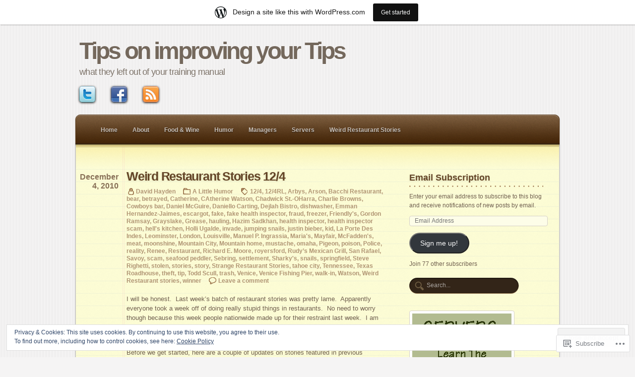

--- FILE ---
content_type: text/html; charset=UTF-8
request_url: https://tipsfortips.wordpress.com/tag/gordon-ramsay/
body_size: 28437
content:
<!DOCTYPE html PUBLIC "-//W3C//DTD XHTML 1.0 Transitional//EN" "http://www.w3.org/TR/xhtml1/DTD/xhtml1-transitional.dtd">
<html xmlns="http://www.w3.org/1999/xhtml" lang="en">
	<head profile="http://gmpg.org/xfn/11">
		<meta http-equiv="Content-Type" content="text/html; charset=UTF-8" />
		<title>Gordon Ramsay | Tips on improving your Tips</title>
		<link  rel="pingback" href="https://tipsfortips.wordpress.com/xmlrpc.php" />
		<meta name='robots' content='max-image-preview:large' />
<meta name="google-site-verification" content="ADS4_-aWcNNUDXZSAsqoe7aNjC1DMThtUguMbvUgDJo" />
<meta name="msvalidate.01" content="F1E10196D2EDDEC8D10B72485A45CFA6" />
<link rel='dns-prefetch' href='//s0.wp.com' />
<link rel='dns-prefetch' href='//af.pubmine.com' />
<link rel="alternate" type="application/rss+xml" title="Tips on improving your Tips &raquo; Feed" href="https://tipsfortips.wordpress.com/feed/" />
<link rel="alternate" type="application/rss+xml" title="Tips on improving your Tips &raquo; Comments Feed" href="https://tipsfortips.wordpress.com/comments/feed/" />
<link rel="alternate" type="application/rss+xml" title="Tips on improving your Tips &raquo; Gordon Ramsay Tag Feed" href="https://tipsfortips.wordpress.com/tag/gordon-ramsay/feed/" />
	<script type="text/javascript">
		/* <![CDATA[ */
		function addLoadEvent(func) {
			var oldonload = window.onload;
			if (typeof window.onload != 'function') {
				window.onload = func;
			} else {
				window.onload = function () {
					oldonload();
					func();
				}
			}
		}
		/* ]]> */
	</script>
	<link crossorigin='anonymous' rel='stylesheet' id='all-css-0-1' href='/_static/??-eJx9jcEOwiAQRH9IXBsbjAfjt1C64hZYSFlC+veiBxOj8Tgzb2agZWUTC7JArCqH6ogLNJodSgGsPU2eUAXTQDDmYAQLFNkC7m0pO/g9EMh3bEHJxnr1Ul/4FJJ7F6JZPQqxU5NZoaOfzr8v4hsxyQZyx9hfc52Ak2A287N2jZfhpAc9Hs76uDwAOPFZtw==&cssminify=yes' type='text/css' media='all' />
<style id='wp-emoji-styles-inline-css'>

	img.wp-smiley, img.emoji {
		display: inline !important;
		border: none !important;
		box-shadow: none !important;
		height: 1em !important;
		width: 1em !important;
		margin: 0 0.07em !important;
		vertical-align: -0.1em !important;
		background: none !important;
		padding: 0 !important;
	}
/*# sourceURL=wp-emoji-styles-inline-css */
</style>
<link crossorigin='anonymous' rel='stylesheet' id='all-css-2-1' href='/wp-content/plugins/gutenberg-core/v22.4.0/build/styles/block-library/style.min.css?m=1768935615i&cssminify=yes' type='text/css' media='all' />
<style id='wp-block-library-inline-css'>
.has-text-align-justify {
	text-align:justify;
}
.has-text-align-justify{text-align:justify;}

/*# sourceURL=wp-block-library-inline-css */
</style><style id='global-styles-inline-css'>
:root{--wp--preset--aspect-ratio--square: 1;--wp--preset--aspect-ratio--4-3: 4/3;--wp--preset--aspect-ratio--3-4: 3/4;--wp--preset--aspect-ratio--3-2: 3/2;--wp--preset--aspect-ratio--2-3: 2/3;--wp--preset--aspect-ratio--16-9: 16/9;--wp--preset--aspect-ratio--9-16: 9/16;--wp--preset--color--black: #000000;--wp--preset--color--cyan-bluish-gray: #abb8c3;--wp--preset--color--white: #ffffff;--wp--preset--color--pale-pink: #f78da7;--wp--preset--color--vivid-red: #cf2e2e;--wp--preset--color--luminous-vivid-orange: #ff6900;--wp--preset--color--luminous-vivid-amber: #fcb900;--wp--preset--color--light-green-cyan: #7bdcb5;--wp--preset--color--vivid-green-cyan: #00d084;--wp--preset--color--pale-cyan-blue: #8ed1fc;--wp--preset--color--vivid-cyan-blue: #0693e3;--wp--preset--color--vivid-purple: #9b51e0;--wp--preset--gradient--vivid-cyan-blue-to-vivid-purple: linear-gradient(135deg,rgb(6,147,227) 0%,rgb(155,81,224) 100%);--wp--preset--gradient--light-green-cyan-to-vivid-green-cyan: linear-gradient(135deg,rgb(122,220,180) 0%,rgb(0,208,130) 100%);--wp--preset--gradient--luminous-vivid-amber-to-luminous-vivid-orange: linear-gradient(135deg,rgb(252,185,0) 0%,rgb(255,105,0) 100%);--wp--preset--gradient--luminous-vivid-orange-to-vivid-red: linear-gradient(135deg,rgb(255,105,0) 0%,rgb(207,46,46) 100%);--wp--preset--gradient--very-light-gray-to-cyan-bluish-gray: linear-gradient(135deg,rgb(238,238,238) 0%,rgb(169,184,195) 100%);--wp--preset--gradient--cool-to-warm-spectrum: linear-gradient(135deg,rgb(74,234,220) 0%,rgb(151,120,209) 20%,rgb(207,42,186) 40%,rgb(238,44,130) 60%,rgb(251,105,98) 80%,rgb(254,248,76) 100%);--wp--preset--gradient--blush-light-purple: linear-gradient(135deg,rgb(255,206,236) 0%,rgb(152,150,240) 100%);--wp--preset--gradient--blush-bordeaux: linear-gradient(135deg,rgb(254,205,165) 0%,rgb(254,45,45) 50%,rgb(107,0,62) 100%);--wp--preset--gradient--luminous-dusk: linear-gradient(135deg,rgb(255,203,112) 0%,rgb(199,81,192) 50%,rgb(65,88,208) 100%);--wp--preset--gradient--pale-ocean: linear-gradient(135deg,rgb(255,245,203) 0%,rgb(182,227,212) 50%,rgb(51,167,181) 100%);--wp--preset--gradient--electric-grass: linear-gradient(135deg,rgb(202,248,128) 0%,rgb(113,206,126) 100%);--wp--preset--gradient--midnight: linear-gradient(135deg,rgb(2,3,129) 0%,rgb(40,116,252) 100%);--wp--preset--font-size--small: 13px;--wp--preset--font-size--medium: 20px;--wp--preset--font-size--large: 36px;--wp--preset--font-size--x-large: 42px;--wp--preset--font-family--albert-sans: 'Albert Sans', sans-serif;--wp--preset--font-family--alegreya: Alegreya, serif;--wp--preset--font-family--arvo: Arvo, serif;--wp--preset--font-family--bodoni-moda: 'Bodoni Moda', serif;--wp--preset--font-family--bricolage-grotesque: 'Bricolage Grotesque', sans-serif;--wp--preset--font-family--cabin: Cabin, sans-serif;--wp--preset--font-family--chivo: Chivo, sans-serif;--wp--preset--font-family--commissioner: Commissioner, sans-serif;--wp--preset--font-family--cormorant: Cormorant, serif;--wp--preset--font-family--courier-prime: 'Courier Prime', monospace;--wp--preset--font-family--crimson-pro: 'Crimson Pro', serif;--wp--preset--font-family--dm-mono: 'DM Mono', monospace;--wp--preset--font-family--dm-sans: 'DM Sans', sans-serif;--wp--preset--font-family--dm-serif-display: 'DM Serif Display', serif;--wp--preset--font-family--domine: Domine, serif;--wp--preset--font-family--eb-garamond: 'EB Garamond', serif;--wp--preset--font-family--epilogue: Epilogue, sans-serif;--wp--preset--font-family--fahkwang: Fahkwang, sans-serif;--wp--preset--font-family--figtree: Figtree, sans-serif;--wp--preset--font-family--fira-sans: 'Fira Sans', sans-serif;--wp--preset--font-family--fjalla-one: 'Fjalla One', sans-serif;--wp--preset--font-family--fraunces: Fraunces, serif;--wp--preset--font-family--gabarito: Gabarito, system-ui;--wp--preset--font-family--ibm-plex-mono: 'IBM Plex Mono', monospace;--wp--preset--font-family--ibm-plex-sans: 'IBM Plex Sans', sans-serif;--wp--preset--font-family--ibarra-real-nova: 'Ibarra Real Nova', serif;--wp--preset--font-family--instrument-serif: 'Instrument Serif', serif;--wp--preset--font-family--inter: Inter, sans-serif;--wp--preset--font-family--josefin-sans: 'Josefin Sans', sans-serif;--wp--preset--font-family--jost: Jost, sans-serif;--wp--preset--font-family--libre-baskerville: 'Libre Baskerville', serif;--wp--preset--font-family--libre-franklin: 'Libre Franklin', sans-serif;--wp--preset--font-family--literata: Literata, serif;--wp--preset--font-family--lora: Lora, serif;--wp--preset--font-family--merriweather: Merriweather, serif;--wp--preset--font-family--montserrat: Montserrat, sans-serif;--wp--preset--font-family--newsreader: Newsreader, serif;--wp--preset--font-family--noto-sans-mono: 'Noto Sans Mono', sans-serif;--wp--preset--font-family--nunito: Nunito, sans-serif;--wp--preset--font-family--open-sans: 'Open Sans', sans-serif;--wp--preset--font-family--overpass: Overpass, sans-serif;--wp--preset--font-family--pt-serif: 'PT Serif', serif;--wp--preset--font-family--petrona: Petrona, serif;--wp--preset--font-family--piazzolla: Piazzolla, serif;--wp--preset--font-family--playfair-display: 'Playfair Display', serif;--wp--preset--font-family--plus-jakarta-sans: 'Plus Jakarta Sans', sans-serif;--wp--preset--font-family--poppins: Poppins, sans-serif;--wp--preset--font-family--raleway: Raleway, sans-serif;--wp--preset--font-family--roboto: Roboto, sans-serif;--wp--preset--font-family--roboto-slab: 'Roboto Slab', serif;--wp--preset--font-family--rubik: Rubik, sans-serif;--wp--preset--font-family--rufina: Rufina, serif;--wp--preset--font-family--sora: Sora, sans-serif;--wp--preset--font-family--source-sans-3: 'Source Sans 3', sans-serif;--wp--preset--font-family--source-serif-4: 'Source Serif 4', serif;--wp--preset--font-family--space-mono: 'Space Mono', monospace;--wp--preset--font-family--syne: Syne, sans-serif;--wp--preset--font-family--texturina: Texturina, serif;--wp--preset--font-family--urbanist: Urbanist, sans-serif;--wp--preset--font-family--work-sans: 'Work Sans', sans-serif;--wp--preset--spacing--20: 0.44rem;--wp--preset--spacing--30: 0.67rem;--wp--preset--spacing--40: 1rem;--wp--preset--spacing--50: 1.5rem;--wp--preset--spacing--60: 2.25rem;--wp--preset--spacing--70: 3.38rem;--wp--preset--spacing--80: 5.06rem;--wp--preset--shadow--natural: 6px 6px 9px rgba(0, 0, 0, 0.2);--wp--preset--shadow--deep: 12px 12px 50px rgba(0, 0, 0, 0.4);--wp--preset--shadow--sharp: 6px 6px 0px rgba(0, 0, 0, 0.2);--wp--preset--shadow--outlined: 6px 6px 0px -3px rgb(255, 255, 255), 6px 6px rgb(0, 0, 0);--wp--preset--shadow--crisp: 6px 6px 0px rgb(0, 0, 0);}:where(body) { margin: 0; }:where(.is-layout-flex){gap: 0.5em;}:where(.is-layout-grid){gap: 0.5em;}body .is-layout-flex{display: flex;}.is-layout-flex{flex-wrap: wrap;align-items: center;}.is-layout-flex > :is(*, div){margin: 0;}body .is-layout-grid{display: grid;}.is-layout-grid > :is(*, div){margin: 0;}body{padding-top: 0px;padding-right: 0px;padding-bottom: 0px;padding-left: 0px;}:root :where(.wp-element-button, .wp-block-button__link){background-color: #32373c;border-width: 0;color: #fff;font-family: inherit;font-size: inherit;font-style: inherit;font-weight: inherit;letter-spacing: inherit;line-height: inherit;padding-top: calc(0.667em + 2px);padding-right: calc(1.333em + 2px);padding-bottom: calc(0.667em + 2px);padding-left: calc(1.333em + 2px);text-decoration: none;text-transform: inherit;}.has-black-color{color: var(--wp--preset--color--black) !important;}.has-cyan-bluish-gray-color{color: var(--wp--preset--color--cyan-bluish-gray) !important;}.has-white-color{color: var(--wp--preset--color--white) !important;}.has-pale-pink-color{color: var(--wp--preset--color--pale-pink) !important;}.has-vivid-red-color{color: var(--wp--preset--color--vivid-red) !important;}.has-luminous-vivid-orange-color{color: var(--wp--preset--color--luminous-vivid-orange) !important;}.has-luminous-vivid-amber-color{color: var(--wp--preset--color--luminous-vivid-amber) !important;}.has-light-green-cyan-color{color: var(--wp--preset--color--light-green-cyan) !important;}.has-vivid-green-cyan-color{color: var(--wp--preset--color--vivid-green-cyan) !important;}.has-pale-cyan-blue-color{color: var(--wp--preset--color--pale-cyan-blue) !important;}.has-vivid-cyan-blue-color{color: var(--wp--preset--color--vivid-cyan-blue) !important;}.has-vivid-purple-color{color: var(--wp--preset--color--vivid-purple) !important;}.has-black-background-color{background-color: var(--wp--preset--color--black) !important;}.has-cyan-bluish-gray-background-color{background-color: var(--wp--preset--color--cyan-bluish-gray) !important;}.has-white-background-color{background-color: var(--wp--preset--color--white) !important;}.has-pale-pink-background-color{background-color: var(--wp--preset--color--pale-pink) !important;}.has-vivid-red-background-color{background-color: var(--wp--preset--color--vivid-red) !important;}.has-luminous-vivid-orange-background-color{background-color: var(--wp--preset--color--luminous-vivid-orange) !important;}.has-luminous-vivid-amber-background-color{background-color: var(--wp--preset--color--luminous-vivid-amber) !important;}.has-light-green-cyan-background-color{background-color: var(--wp--preset--color--light-green-cyan) !important;}.has-vivid-green-cyan-background-color{background-color: var(--wp--preset--color--vivid-green-cyan) !important;}.has-pale-cyan-blue-background-color{background-color: var(--wp--preset--color--pale-cyan-blue) !important;}.has-vivid-cyan-blue-background-color{background-color: var(--wp--preset--color--vivid-cyan-blue) !important;}.has-vivid-purple-background-color{background-color: var(--wp--preset--color--vivid-purple) !important;}.has-black-border-color{border-color: var(--wp--preset--color--black) !important;}.has-cyan-bluish-gray-border-color{border-color: var(--wp--preset--color--cyan-bluish-gray) !important;}.has-white-border-color{border-color: var(--wp--preset--color--white) !important;}.has-pale-pink-border-color{border-color: var(--wp--preset--color--pale-pink) !important;}.has-vivid-red-border-color{border-color: var(--wp--preset--color--vivid-red) !important;}.has-luminous-vivid-orange-border-color{border-color: var(--wp--preset--color--luminous-vivid-orange) !important;}.has-luminous-vivid-amber-border-color{border-color: var(--wp--preset--color--luminous-vivid-amber) !important;}.has-light-green-cyan-border-color{border-color: var(--wp--preset--color--light-green-cyan) !important;}.has-vivid-green-cyan-border-color{border-color: var(--wp--preset--color--vivid-green-cyan) !important;}.has-pale-cyan-blue-border-color{border-color: var(--wp--preset--color--pale-cyan-blue) !important;}.has-vivid-cyan-blue-border-color{border-color: var(--wp--preset--color--vivid-cyan-blue) !important;}.has-vivid-purple-border-color{border-color: var(--wp--preset--color--vivid-purple) !important;}.has-vivid-cyan-blue-to-vivid-purple-gradient-background{background: var(--wp--preset--gradient--vivid-cyan-blue-to-vivid-purple) !important;}.has-light-green-cyan-to-vivid-green-cyan-gradient-background{background: var(--wp--preset--gradient--light-green-cyan-to-vivid-green-cyan) !important;}.has-luminous-vivid-amber-to-luminous-vivid-orange-gradient-background{background: var(--wp--preset--gradient--luminous-vivid-amber-to-luminous-vivid-orange) !important;}.has-luminous-vivid-orange-to-vivid-red-gradient-background{background: var(--wp--preset--gradient--luminous-vivid-orange-to-vivid-red) !important;}.has-very-light-gray-to-cyan-bluish-gray-gradient-background{background: var(--wp--preset--gradient--very-light-gray-to-cyan-bluish-gray) !important;}.has-cool-to-warm-spectrum-gradient-background{background: var(--wp--preset--gradient--cool-to-warm-spectrum) !important;}.has-blush-light-purple-gradient-background{background: var(--wp--preset--gradient--blush-light-purple) !important;}.has-blush-bordeaux-gradient-background{background: var(--wp--preset--gradient--blush-bordeaux) !important;}.has-luminous-dusk-gradient-background{background: var(--wp--preset--gradient--luminous-dusk) !important;}.has-pale-ocean-gradient-background{background: var(--wp--preset--gradient--pale-ocean) !important;}.has-electric-grass-gradient-background{background: var(--wp--preset--gradient--electric-grass) !important;}.has-midnight-gradient-background{background: var(--wp--preset--gradient--midnight) !important;}.has-small-font-size{font-size: var(--wp--preset--font-size--small) !important;}.has-medium-font-size{font-size: var(--wp--preset--font-size--medium) !important;}.has-large-font-size{font-size: var(--wp--preset--font-size--large) !important;}.has-x-large-font-size{font-size: var(--wp--preset--font-size--x-large) !important;}.has-albert-sans-font-family{font-family: var(--wp--preset--font-family--albert-sans) !important;}.has-alegreya-font-family{font-family: var(--wp--preset--font-family--alegreya) !important;}.has-arvo-font-family{font-family: var(--wp--preset--font-family--arvo) !important;}.has-bodoni-moda-font-family{font-family: var(--wp--preset--font-family--bodoni-moda) !important;}.has-bricolage-grotesque-font-family{font-family: var(--wp--preset--font-family--bricolage-grotesque) !important;}.has-cabin-font-family{font-family: var(--wp--preset--font-family--cabin) !important;}.has-chivo-font-family{font-family: var(--wp--preset--font-family--chivo) !important;}.has-commissioner-font-family{font-family: var(--wp--preset--font-family--commissioner) !important;}.has-cormorant-font-family{font-family: var(--wp--preset--font-family--cormorant) !important;}.has-courier-prime-font-family{font-family: var(--wp--preset--font-family--courier-prime) !important;}.has-crimson-pro-font-family{font-family: var(--wp--preset--font-family--crimson-pro) !important;}.has-dm-mono-font-family{font-family: var(--wp--preset--font-family--dm-mono) !important;}.has-dm-sans-font-family{font-family: var(--wp--preset--font-family--dm-sans) !important;}.has-dm-serif-display-font-family{font-family: var(--wp--preset--font-family--dm-serif-display) !important;}.has-domine-font-family{font-family: var(--wp--preset--font-family--domine) !important;}.has-eb-garamond-font-family{font-family: var(--wp--preset--font-family--eb-garamond) !important;}.has-epilogue-font-family{font-family: var(--wp--preset--font-family--epilogue) !important;}.has-fahkwang-font-family{font-family: var(--wp--preset--font-family--fahkwang) !important;}.has-figtree-font-family{font-family: var(--wp--preset--font-family--figtree) !important;}.has-fira-sans-font-family{font-family: var(--wp--preset--font-family--fira-sans) !important;}.has-fjalla-one-font-family{font-family: var(--wp--preset--font-family--fjalla-one) !important;}.has-fraunces-font-family{font-family: var(--wp--preset--font-family--fraunces) !important;}.has-gabarito-font-family{font-family: var(--wp--preset--font-family--gabarito) !important;}.has-ibm-plex-mono-font-family{font-family: var(--wp--preset--font-family--ibm-plex-mono) !important;}.has-ibm-plex-sans-font-family{font-family: var(--wp--preset--font-family--ibm-plex-sans) !important;}.has-ibarra-real-nova-font-family{font-family: var(--wp--preset--font-family--ibarra-real-nova) !important;}.has-instrument-serif-font-family{font-family: var(--wp--preset--font-family--instrument-serif) !important;}.has-inter-font-family{font-family: var(--wp--preset--font-family--inter) !important;}.has-josefin-sans-font-family{font-family: var(--wp--preset--font-family--josefin-sans) !important;}.has-jost-font-family{font-family: var(--wp--preset--font-family--jost) !important;}.has-libre-baskerville-font-family{font-family: var(--wp--preset--font-family--libre-baskerville) !important;}.has-libre-franklin-font-family{font-family: var(--wp--preset--font-family--libre-franklin) !important;}.has-literata-font-family{font-family: var(--wp--preset--font-family--literata) !important;}.has-lora-font-family{font-family: var(--wp--preset--font-family--lora) !important;}.has-merriweather-font-family{font-family: var(--wp--preset--font-family--merriweather) !important;}.has-montserrat-font-family{font-family: var(--wp--preset--font-family--montserrat) !important;}.has-newsreader-font-family{font-family: var(--wp--preset--font-family--newsreader) !important;}.has-noto-sans-mono-font-family{font-family: var(--wp--preset--font-family--noto-sans-mono) !important;}.has-nunito-font-family{font-family: var(--wp--preset--font-family--nunito) !important;}.has-open-sans-font-family{font-family: var(--wp--preset--font-family--open-sans) !important;}.has-overpass-font-family{font-family: var(--wp--preset--font-family--overpass) !important;}.has-pt-serif-font-family{font-family: var(--wp--preset--font-family--pt-serif) !important;}.has-petrona-font-family{font-family: var(--wp--preset--font-family--petrona) !important;}.has-piazzolla-font-family{font-family: var(--wp--preset--font-family--piazzolla) !important;}.has-playfair-display-font-family{font-family: var(--wp--preset--font-family--playfair-display) !important;}.has-plus-jakarta-sans-font-family{font-family: var(--wp--preset--font-family--plus-jakarta-sans) !important;}.has-poppins-font-family{font-family: var(--wp--preset--font-family--poppins) !important;}.has-raleway-font-family{font-family: var(--wp--preset--font-family--raleway) !important;}.has-roboto-font-family{font-family: var(--wp--preset--font-family--roboto) !important;}.has-roboto-slab-font-family{font-family: var(--wp--preset--font-family--roboto-slab) !important;}.has-rubik-font-family{font-family: var(--wp--preset--font-family--rubik) !important;}.has-rufina-font-family{font-family: var(--wp--preset--font-family--rufina) !important;}.has-sora-font-family{font-family: var(--wp--preset--font-family--sora) !important;}.has-source-sans-3-font-family{font-family: var(--wp--preset--font-family--source-sans-3) !important;}.has-source-serif-4-font-family{font-family: var(--wp--preset--font-family--source-serif-4) !important;}.has-space-mono-font-family{font-family: var(--wp--preset--font-family--space-mono) !important;}.has-syne-font-family{font-family: var(--wp--preset--font-family--syne) !important;}.has-texturina-font-family{font-family: var(--wp--preset--font-family--texturina) !important;}.has-urbanist-font-family{font-family: var(--wp--preset--font-family--urbanist) !important;}.has-work-sans-font-family{font-family: var(--wp--preset--font-family--work-sans) !important;}
/*# sourceURL=global-styles-inline-css */
</style>

<style id='classic-theme-styles-inline-css'>
.wp-block-button__link{background-color:#32373c;border-radius:9999px;box-shadow:none;color:#fff;font-size:1.125em;padding:calc(.667em + 2px) calc(1.333em + 2px);text-decoration:none}.wp-block-file__button{background:#32373c;color:#fff}.wp-block-accordion-heading{margin:0}.wp-block-accordion-heading__toggle{background-color:inherit!important;color:inherit!important}.wp-block-accordion-heading__toggle:not(:focus-visible){outline:none}.wp-block-accordion-heading__toggle:focus,.wp-block-accordion-heading__toggle:hover{background-color:inherit!important;border:none;box-shadow:none;color:inherit;padding:var(--wp--preset--spacing--20,1em) 0;text-decoration:none}.wp-block-accordion-heading__toggle:focus-visible{outline:auto;outline-offset:0}
/*# sourceURL=/wp-content/plugins/gutenberg-core/v22.4.0/build/styles/block-library/classic.min.css */
</style>
<link crossorigin='anonymous' rel='stylesheet' id='all-css-4-1' href='/_static/??-eJx9j10KwjAQhC/kdoktWh/EszTJUqP5o7uxensjYhWEvizLMN8Mg3MGk6JQFMy+jC4ymqR9MlfGbaP6RgG7kD3BRLemQ+tYFgewPDw1hnmDP0GhwDdroqqHPMjLEci6gTyFalvDZmdHkorz5weh+zqSaw1onSdihnqDKwHkXLv4j3vLmIvGmITyYHGZcgpHte/U7tC2bX95ArQeaqQ=&cssminify=yes' type='text/css' media='all' />
<link crossorigin='anonymous' rel='stylesheet' id='print-css-5-1' href='/wp-content/themes/pub/notepad/css/print.css?m=1271364477i&cssminify=yes' type='text/css' media='print' />
<link crossorigin='anonymous' rel='stylesheet' id='all-css-10-1' href='/_static/??-eJzTLy/QTc7PK0nNK9HPLdUtyClNz8wr1i9KTcrJTwcy0/WTi5G5ekCujj52Temp+bo5+cmJJZn5eSgc3bScxMwikFb7XFtDE1NLExMLc0OTLACohS2q&cssminify=yes' type='text/css' media='all' />
<style id='jetpack-global-styles-frontend-style-inline-css'>
:root { --font-headings: unset; --font-base: unset; --font-headings-default: -apple-system,BlinkMacSystemFont,"Segoe UI",Roboto,Oxygen-Sans,Ubuntu,Cantarell,"Helvetica Neue",sans-serif; --font-base-default: -apple-system,BlinkMacSystemFont,"Segoe UI",Roboto,Oxygen-Sans,Ubuntu,Cantarell,"Helvetica Neue",sans-serif;}
/*# sourceURL=jetpack-global-styles-frontend-style-inline-css */
</style>
<link crossorigin='anonymous' rel='stylesheet' id='all-css-12-1' href='/_static/??-eJyNjcEKwjAQRH/IuFRT6kX8FNkmS5K6yQY3Qfx7bfEiXrwM82B4A49qnJRGpUHupnIPqSgs1Cq624chi6zhO5OCRryTR++fW00l7J3qDv43XVNxoOISsmEJol/wY2uR8vs3WggsM/I6uOTzMI3Hw8lOg11eUT1JKA==&cssminify=yes' type='text/css' media='all' />
<script type="text/javascript" id="wpcom-actionbar-placeholder-js-extra">
/* <![CDATA[ */
var actionbardata = {"siteID":"13117777","postID":"0","siteURL":"https://tipsfortips.wordpress.com","xhrURL":"https://tipsfortips.wordpress.com/wp-admin/admin-ajax.php","nonce":"c7e286457e","isLoggedIn":"","statusMessage":"","subsEmailDefault":"instantly","proxyScriptUrl":"https://s0.wp.com/wp-content/js/wpcom-proxy-request.js?m=1513050504i&amp;ver=20211021","i18n":{"followedText":"New posts from this site will now appear in your \u003Ca href=\"https://wordpress.com/reader\"\u003EReader\u003C/a\u003E","foldBar":"Collapse this bar","unfoldBar":"Expand this bar","shortLinkCopied":"Shortlink copied to clipboard."}};
//# sourceURL=wpcom-actionbar-placeholder-js-extra
/* ]]> */
</script>
<script type="text/javascript" id="jetpack-mu-wpcom-settings-js-before">
/* <![CDATA[ */
var JETPACK_MU_WPCOM_SETTINGS = {"assetsUrl":"https://s0.wp.com/wp-content/mu-plugins/jetpack-mu-wpcom-plugin/moon/jetpack_vendor/automattic/jetpack-mu-wpcom/src/build/"};
//# sourceURL=jetpack-mu-wpcom-settings-js-before
/* ]]> */
</script>
<script crossorigin='anonymous' type='text/javascript'  src='/_static/??/wp-content/js/rlt-proxy.js,/wp-content/blog-plugins/wordads-classes/js/cmp/v2/cmp-non-gdpr.js?m=1720530689j'></script>
<script type="text/javascript" id="rlt-proxy-js-after">
/* <![CDATA[ */
	rltInitialize( {"token":null,"iframeOrigins":["https:\/\/widgets.wp.com"]} );
//# sourceURL=rlt-proxy-js-after
/* ]]> */
</script>
<link rel="EditURI" type="application/rsd+xml" title="RSD" href="https://tipsfortips.wordpress.com/xmlrpc.php?rsd" />
<meta name="generator" content="WordPress.com" />

<!-- Jetpack Open Graph Tags -->
<meta property="og:type" content="website" />
<meta property="og:title" content="Gordon Ramsay &#8211; Tips on improving your Tips" />
<meta property="og:url" content="https://tipsfortips.wordpress.com/tag/gordon-ramsay/" />
<meta property="og:site_name" content="Tips on improving your Tips" />
<meta property="og:image" content="https://s0.wp.com/i/blank.jpg?m=1383295312i" />
<meta property="og:image:width" content="200" />
<meta property="og:image:height" content="200" />
<meta property="og:image:alt" content="" />
<meta property="og:locale" content="en_US" />
<meta property="fb:app_id" content="249643311490" />

<!-- End Jetpack Open Graph Tags -->
<link rel="shortcut icon" type="image/x-icon" href="https://s0.wp.com/i/favicon.ico?m=1713425267i" sizes="16x16 24x24 32x32 48x48" />
<link rel="icon" type="image/x-icon" href="https://s0.wp.com/i/favicon.ico?m=1713425267i" sizes="16x16 24x24 32x32 48x48" />
<link rel="apple-touch-icon" href="https://s0.wp.com/i/webclip.png?m=1713868326i" />
<link rel='openid.server' href='https://tipsfortips.wordpress.com/?openidserver=1' />
<link rel='openid.delegate' href='https://tipsfortips.wordpress.com/' />
<link rel="search" type="application/opensearchdescription+xml" href="https://tipsfortips.wordpress.com/osd.xml" title="Tips on improving your Tips" />
<link rel="search" type="application/opensearchdescription+xml" href="https://s1.wp.com/opensearch.xml" title="WordPress.com" />
		<style id="wpcom-hotfix-masterbar-style">
			@media screen and (min-width: 783px) {
				#wpadminbar .quicklinks li#wp-admin-bar-my-account.with-avatar > a img {
					margin-top: 5px;
				}
			}
		</style>
		<meta name="description" content="Posts about Gordon Ramsay written by David Hayden" />
<script type="text/javascript">
/* <![CDATA[ */
var wa_client = {}; wa_client.cmd = []; wa_client.config = { 'blog_id': 13117777, 'blog_language': 'en', 'is_wordads': false, 'hosting_type': 0, 'afp_account_id': null, 'afp_host_id': 5038568878849053, 'theme': 'pub/notepad', '_': { 'title': 'Advertisement', 'privacy_settings': 'Privacy Settings' }, 'formats': [ 'belowpost', 'bottom_sticky', 'sidebar_sticky_right', 'sidebar', 'gutenberg_rectangle', 'gutenberg_leaderboard', 'gutenberg_mobile_leaderboard', 'gutenberg_skyscraper' ] };
/* ]]> */
</script>
		<script type="text/javascript">

			window.doNotSellCallback = function() {

				var linkElements = [
					'a[href="https://wordpress.com/?ref=footer_blog"]',
					'a[href="https://wordpress.com/?ref=footer_website"]',
					'a[href="https://wordpress.com/?ref=vertical_footer"]',
					'a[href^="https://wordpress.com/?ref=footer_segment_"]',
				].join(',');

				var dnsLink = document.createElement( 'a' );
				dnsLink.href = 'https://wordpress.com/advertising-program-optout/';
				dnsLink.classList.add( 'do-not-sell-link' );
				dnsLink.rel = 'nofollow';
				dnsLink.style.marginLeft = '0.5em';
				dnsLink.textContent = 'Do Not Sell or Share My Personal Information';

				var creditLinks = document.querySelectorAll( linkElements );

				if ( 0 === creditLinks.length ) {
					return false;
				}

				Array.prototype.forEach.call( creditLinks, function( el ) {
					el.insertAdjacentElement( 'afterend', dnsLink );
				});

				return true;
			};

		</script>
		<script type="text/javascript">
	window.google_analytics_uacct = "UA-52447-2";
</script>

<script type="text/javascript">
	var _gaq = _gaq || [];
	_gaq.push(['_setAccount', 'UA-52447-2']);
	_gaq.push(['_gat._anonymizeIp']);
	_gaq.push(['_setDomainName', 'wordpress.com']);
	_gaq.push(['_initData']);
	_gaq.push(['_trackPageview']);

	(function() {
		var ga = document.createElement('script'); ga.type = 'text/javascript'; ga.async = true;
		ga.src = ('https:' == document.location.protocol ? 'https://ssl' : 'http://www') + '.google-analytics.com/ga.js';
		(document.getElementsByTagName('head')[0] || document.getElementsByTagName('body')[0]).appendChild(ga);
	})();
</script>
	<link crossorigin='anonymous' rel='stylesheet' id='all-css-4-3' href='/_static/??-eJydjtsKg0AMRH+oGqy00ofSTykag0R3N8FkEf++ll6gb23fZobDYWDRAiU5JYeYCw154GQwkmuL07NDFElw5YTQBcHJwBZWmks028H3hih9DmSA7SzZKLyh1/Cr8HEpc+jBcmc4szrLBn+0MnL69+rC/UBu4KKFim3JfA10113iuWoO9ak51tV+vAFFyXy4&cssminify=yes' type='text/css' media='all' />
</head>
	<body class="archive tag tag-gordon-ramsay tag-420724 wp-theme-pubnotepad customizer-styles-applied jetpack-reblog-enabled has-marketing-bar has-marketing-bar-theme-notepad">
		<div id="pagewrapper">
				<div id="header">
			<h1 id="logo">
				<a href="https://tipsfortips.wordpress.com/">Tips on improving your Tips</a>
			</h1>
			<p class="description">what they left out of your training manual</p>

			<p class="socialmedia">
				
									<a href="http://twitter.com/tips4tips"><img alt="Twitter" src="https://s0.wp.com/wp-content/themes/pub/notepad/img/socialmedia/twitter.png?m=1391151767i"></a>
				
									<a href="http://www.facebook.com/pages/Tips-On-Improving-Your-Tips/113980625297192"><img alt="Facebook" src="https://s0.wp.com/wp-content/themes/pub/notepad/img/socialmedia/facebook.png?m=1391151767i"></a>
				
				
									<a href="https://tipsfortips.wordpress.com/feed/"><img alt="RSS" src="https://s0.wp.com/wp-content/themes/pub/notepad/img/socialmedia/rss.png?m=1341021230i"></a>
							</p><!-- socialmedia -->

			<div class="menu"><ul class="menu">
<li ><a href="https://tipsfortips.wordpress.com/">Home</a></li><li class="page_item page-item-2"><a href="https://tipsfortips.wordpress.com/about/">About</a></li>
<li class="page_item page-item-480"><a href="https://tipsfortips.wordpress.com/food-wine/">Food &amp; Wine</a></li>
<li class="page_item page-item-483"><a href="https://tipsfortips.wordpress.com/humor/">Humor</a></li>
<li class="page_item page-item-478"><a href="https://tipsfortips.wordpress.com/managers/">Managers</a></li>
<li class="page_item page-item-476"><a href="https://tipsfortips.wordpress.com/servers/">Servers</a></li>
<li class="page_item page-item-735"><a href="https://tipsfortips.wordpress.com/weird-restaurant-stories/">Weird Restaurant Stories</a></li>
</ul></div>

		</div>
		<!--/header -->

		
		<div id="wrapper">


	<div id="content">

	
		
				<div class="post-1038 post type-post status-publish format-standard hentry category-a-little-humor tag-110967 tag-124rl tag-arbys tag-arson tag-bacchi-restaurant tag-bear tag-betrayed tag-catherine tag-catherine-watson tag-chadwick-st-oharra tag-charlie-browns tag-cowboys-bar tag-daniel-mcguire tag-daniello-carting tag-dejlah-bistro tag-dishwasher tag-emman-hernandez-jaimes tag-escargot tag-fake tag-fake-health-inspector tag-fraud tag-freezer tag-friendlys tag-gordon-ramsay tag-grayslake tag-grease tag-hauling tag-hazim-sadkhan tag-health-inspector tag-health-inspector-scam tag-hells-kitchen tag-holli-ugalde tag-invade tag-jumping-snails tag-justin-bieber tag-kid tag-la-porte-des-indes tag-leominster tag-london tag-louisville tag-manuel-p-ingrassia tag-marias tag-mayfair tag-mcfaddens tag-meat tag-moonshine tag-mountain-city tag-mountain-home tag-mustache tag-omaha tag-pigeon tag-poison tag-police tag-reality tag-renee tag-restaurant tag-richard-e-moore tag-royersford tag-rudys-mexican-grill tag-san-rafael tag-savoy tag-scam tag-seafood-peddler tag-sebring tag-settlement tag-sharkys tag-snails tag-springfield tag-steve-righetti tag-stolen tag-stories tag-story tag-strange-restaurant-stories tag-tahoe-city tag-tennessee tag-texas-roadhouse tag-theft tag-tip tag-todd-scull tag-trash tag-venice tag-venice-fishing-pier tag-walk-in tag-watson tag-weird-restaurant-stories tag-winner" id="post-1038">
			<h2 class="post-title">
				<a href="https://tipsfortips.wordpress.com/2010/12/04/weird-restaurant-stories-124/" title="Weird Restaurant Stories&nbsp;12/4">Weird Restaurant Stories&nbsp;12/4</a>
			</h2>
			<p class="post-date">
				December 4, 2010			</p>
			<p class="post-data">
				<span class="postauthor">
					<a href="https://tipsfortips.wordpress.com" title="Visit David Hayden&#8217;s website" rel="author external">David Hayden</a>				</span>
				<span class="postcategory">
					<a href="https://tipsfortips.wordpress.com/category/a-little-humor/" rel="category tag">A Little Humor</a>				</span>
				<span class="posttag"><a href="https://tipsfortips.wordpress.com/tag/124/" rel="tag">12/4</a>, <a href="https://tipsfortips.wordpress.com/tag/124rl/" rel="tag">12/4RL</a>, <a href="https://tipsfortips.wordpress.com/tag/arbys/" rel="tag">Arbys</a>, <a href="https://tipsfortips.wordpress.com/tag/arson/" rel="tag">Arson</a>, <a href="https://tipsfortips.wordpress.com/tag/bacchi-restaurant/" rel="tag">Bacchi Restaurant</a>, <a href="https://tipsfortips.wordpress.com/tag/bear/" rel="tag">bear</a>, <a href="https://tipsfortips.wordpress.com/tag/betrayed/" rel="tag">betrayed</a>, <a href="https://tipsfortips.wordpress.com/tag/catherine/" rel="tag">Catherine</a>, <a href="https://tipsfortips.wordpress.com/tag/catherine-watson/" rel="tag">CAtherine Watson</a>, <a href="https://tipsfortips.wordpress.com/tag/chadwick-st-oharra/" rel="tag">Chadwick St.-OHarra</a>, <a href="https://tipsfortips.wordpress.com/tag/charlie-browns/" rel="tag">Charlie Browns</a>, <a href="https://tipsfortips.wordpress.com/tag/cowboys-bar/" rel="tag">Cowboys bar</a>, <a href="https://tipsfortips.wordpress.com/tag/daniel-mcguire/" rel="tag">Daniel McGuire</a>, <a href="https://tipsfortips.wordpress.com/tag/daniello-carting/" rel="tag">Daniello Carting</a>, <a href="https://tipsfortips.wordpress.com/tag/dejlah-bistro/" rel="tag">Dejlah Bistro</a>, <a href="https://tipsfortips.wordpress.com/tag/dishwasher/" rel="tag">dishwasher</a>, <a href="https://tipsfortips.wordpress.com/tag/emman-hernandez-jaimes/" rel="tag">Emman Hernandez-Jaimes</a>, <a href="https://tipsfortips.wordpress.com/tag/escargot/" rel="tag">escargot</a>, <a href="https://tipsfortips.wordpress.com/tag/fake/" rel="tag">fake</a>, <a href="https://tipsfortips.wordpress.com/tag/fake-health-inspector/" rel="tag">fake health inspector</a>, <a href="https://tipsfortips.wordpress.com/tag/fraud/" rel="tag">fraud</a>, <a href="https://tipsfortips.wordpress.com/tag/freezer/" rel="tag">freezer</a>, <a href="https://tipsfortips.wordpress.com/tag/friendlys/" rel="tag">Friendly's</a>, <a href="https://tipsfortips.wordpress.com/tag/gordon-ramsay/" rel="tag">Gordon Ramsay</a>, <a href="https://tipsfortips.wordpress.com/tag/grayslake/" rel="tag">Grayslake</a>, <a href="https://tipsfortips.wordpress.com/tag/grease/" rel="tag">Grease</a>, <a href="https://tipsfortips.wordpress.com/tag/hauling/" rel="tag">hauling</a>, <a href="https://tipsfortips.wordpress.com/tag/hazim-sadkhan/" rel="tag">Hazim Sadkhan</a>, <a href="https://tipsfortips.wordpress.com/tag/health-inspector/" rel="tag">health inspector</a>, <a href="https://tipsfortips.wordpress.com/tag/health-inspector-scam/" rel="tag">health inspector scam</a>, <a href="https://tipsfortips.wordpress.com/tag/hells-kitchen/" rel="tag">hell's kitchen</a>, <a href="https://tipsfortips.wordpress.com/tag/holli-ugalde/" rel="tag">Holli Ugalde</a>, <a href="https://tipsfortips.wordpress.com/tag/invade/" rel="tag">invade</a>, <a href="https://tipsfortips.wordpress.com/tag/jumping-snails/" rel="tag">jumping snails</a>, <a href="https://tipsfortips.wordpress.com/tag/justin-bieber/" rel="tag">justin bieber</a>, <a href="https://tipsfortips.wordpress.com/tag/kid/" rel="tag">kid</a>, <a href="https://tipsfortips.wordpress.com/tag/la-porte-des-indes/" rel="tag">La Porte Des Indes</a>, <a href="https://tipsfortips.wordpress.com/tag/leominster/" rel="tag">Leominster</a>, <a href="https://tipsfortips.wordpress.com/tag/london/" rel="tag">London</a>, <a href="https://tipsfortips.wordpress.com/tag/louisville/" rel="tag">Louisville</a>, <a href="https://tipsfortips.wordpress.com/tag/manuel-p-ingrassia/" rel="tag">Manuel P. Ingrassia</a>, <a href="https://tipsfortips.wordpress.com/tag/marias/" rel="tag">Maria's</a>, <a href="https://tipsfortips.wordpress.com/tag/mayfair/" rel="tag">Mayfair</a>, <a href="https://tipsfortips.wordpress.com/tag/mcfaddens/" rel="tag">McFadden's</a>, <a href="https://tipsfortips.wordpress.com/tag/meat/" rel="tag">meat</a>, <a href="https://tipsfortips.wordpress.com/tag/moonshine/" rel="tag">moonshine</a>, <a href="https://tipsfortips.wordpress.com/tag/mountain-city/" rel="tag">Mountain City</a>, <a href="https://tipsfortips.wordpress.com/tag/mountain-home/" rel="tag">Mountain home</a>, <a href="https://tipsfortips.wordpress.com/tag/mustache/" rel="tag">mustache</a>, <a href="https://tipsfortips.wordpress.com/tag/omaha/" rel="tag">omaha</a>, <a href="https://tipsfortips.wordpress.com/tag/pigeon/" rel="tag">Pigeon</a>, <a href="https://tipsfortips.wordpress.com/tag/poison/" rel="tag">poison</a>, <a href="https://tipsfortips.wordpress.com/tag/police/" rel="tag">Police</a>, <a href="https://tipsfortips.wordpress.com/tag/reality/" rel="tag">reality</a>, <a href="https://tipsfortips.wordpress.com/tag/renee/" rel="tag">Renee</a>, <a href="https://tipsfortips.wordpress.com/tag/restaurant/" rel="tag">Restaurant</a>, <a href="https://tipsfortips.wordpress.com/tag/richard-e-moore/" rel="tag">Richard E. Moore</a>, <a href="https://tipsfortips.wordpress.com/tag/royersford/" rel="tag">royersford</a>, <a href="https://tipsfortips.wordpress.com/tag/rudy%e2%80%99s-mexican-grill/" rel="tag">Rudy’s Mexican Grill</a>, <a href="https://tipsfortips.wordpress.com/tag/san-rafael/" rel="tag">San Rafael</a>, <a href="https://tipsfortips.wordpress.com/tag/savoy/" rel="tag">Savoy</a>, <a href="https://tipsfortips.wordpress.com/tag/scam/" rel="tag">scam</a>, <a href="https://tipsfortips.wordpress.com/tag/seafood-peddler/" rel="tag">seafood peddler</a>, <a href="https://tipsfortips.wordpress.com/tag/sebring/" rel="tag">Sebring</a>, <a href="https://tipsfortips.wordpress.com/tag/settlement/" rel="tag">settlement</a>, <a href="https://tipsfortips.wordpress.com/tag/sharkys/" rel="tag">Sharky's</a>, <a href="https://tipsfortips.wordpress.com/tag/snails/" rel="tag">snails</a>, <a href="https://tipsfortips.wordpress.com/tag/springfield/" rel="tag">springfield</a>, <a href="https://tipsfortips.wordpress.com/tag/steve-righetti/" rel="tag">Steve Righetti</a>, <a href="https://tipsfortips.wordpress.com/tag/stolen/" rel="tag">stolen</a>, <a href="https://tipsfortips.wordpress.com/tag/stories/" rel="tag">stories</a>, <a href="https://tipsfortips.wordpress.com/tag/story/" rel="tag">story</a>, <a href="https://tipsfortips.wordpress.com/tag/strange-restaurant-stories/" rel="tag">Strange Restaurant Stories</a>, <a href="https://tipsfortips.wordpress.com/tag/tahoe-city/" rel="tag">tahoe city</a>, <a href="https://tipsfortips.wordpress.com/tag/tennessee/" rel="tag">Tennessee</a>, <a href="https://tipsfortips.wordpress.com/tag/texas-roadhouse/" rel="tag">Texas Roadhouse</a>, <a href="https://tipsfortips.wordpress.com/tag/theft/" rel="tag">theft</a>, <a href="https://tipsfortips.wordpress.com/tag/tip/" rel="tag">tip</a>, <a href="https://tipsfortips.wordpress.com/tag/todd-scull/" rel="tag">Todd Scull</a>, <a href="https://tipsfortips.wordpress.com/tag/trash/" rel="tag">trash</a>, <a href="https://tipsfortips.wordpress.com/tag/venice/" rel="tag">Venice</a>, <a href="https://tipsfortips.wordpress.com/tag/venice-fishing-pier/" rel="tag">Venice Fishing Pier</a>, <a href="https://tipsfortips.wordpress.com/tag/walk-in/" rel="tag">walk-in</a>, <a href="https://tipsfortips.wordpress.com/tag/watson/" rel="tag">Watson</a>, <a href="https://tipsfortips.wordpress.com/tag/weird-restaurant-stories/" rel="tag">Weird Restaurant stories</a>, <a href="https://tipsfortips.wordpress.com/tag/winner/" rel="tag">winner</a></span>				<span class="postcomment">
					<a href="https://tipsfortips.wordpress.com/2010/12/04/weird-restaurant-stories-124/#respond">Leave a comment</a>				</span>
							</p>
			<div class="post-content">
				<p>I will be honest.  Last week’s batch of restaurant stories was pretty lame.  Apparently everyone took a week off of doing really stupid things in restaurants.  No need to worry though because this week people nationwide made up for their restraint last week.  I am willing to go so far as to say that this may be one of the best installments of this series yet.  Enough of me yappin, here is what I mean.</p>
<p>Before we get started, here are a couple of updates on stories featured in previous weeks.  The <a title="Weird Restaurant Stories 11/20" href="https://tipsfortips.wordpress.com/2010/11/20/weird-restaurant-stories-1120/">discrimination lawsuit against McFadden’s</a> that I have been discussing over the last month has been <a href="http://www.philly.com/philly/news/20101201_McFadden_s_Restaurant___Saloon_settles_race-bias_suit.html">settled out of court</a>.  The General Manager who (allegedly) sent the text, &#8220;We don&#8217;t want black people we are a white bar!&#8221; has been fired. Also <a href="http://www.wowt.com/home/headlines/Restaurants_111071394.html">Omaha</a> is the newest city to be warning of <a title="Weird Restaurant Stories 11/27" href="https://tipsfortips.wordpress.com/2010/11/27/weird-restaurant-stories-1127/">fake health inspectors</a>.  Has anyone googled, “scam ideas that are more obvious than an email from Nigeria” to see if any information on this pops up?</p>
<p>Now onto this week’s stories.  Chad and Steve wanted to have a nice meal for Steve’s birthday.  Which obviously means ordering snails.  When Steve went to put his fork into a snail it… let me use Steve’s words, &#8220;We had no reason to expect that when we put the fork into the escargot, it would explode &#8212; literally jump 2 to 3 inches off the plate.&#8221;  Apparently snails are capable of jumping, but only after they are dead, cooked in butter, and stabbed with a fork.  Either that or someone needs to explain to Steve what “literally” means.  (<a href="http://www.contracostatimes.com/news/ci_16773269?source=rss&amp;nclick_check=1">San Rafael, CA</a>)</p>
<p>I am an anti-patio guy.  I do not like sitting outside to eat.  I have seen several meals ruined by bird droppings.  I have yet to see one ruined by birds dropping.  Apparently the 50 or so dead birds that fell on this restaurant were a better alternative than a little bird poop.  Might want to rethink the poison game plan here.  (<a href="http://www.upi.com/Odd_News/2010/12/03/Poisoned-pigeons-fall-from-sky/UPI-63731291417035/">Venice, FL</a>)</p>
<p>I love sticking it to celebrity chefs.  Gordon Ramsey usually gets a pass because I am actually a fan.  It has been a bad week for the Chef as he made the news twice.  First his New York restaurant fails to pay its trash bills.  Then the winner of this year’s Hell’s Kitchen do<a href="http://www.mediaite.com/tv/hells-kitchen-winner-gordon-ramsay-betrayed-me/">es not actually get to work at the Savoy Hotel in London</a>.  On a related note, <a title="Understanding French Sauces (Part Two)" href="https://tipsfortips.wordpress.com/2010/06/23/understanding-french-sauces-part-two/">Escoffier</a> has stopped spinning in his grave.  (<a href="http://www.adelaidenow.com.au/news/breaking-news/ramsay-restaurant-sued-over-rubbish/story-e6frea73-1225964898197?from=public_rss">New York, NY</a>)</p>
<p>While Ramsey’s trash might be sitting for a while, others have taken it upon themselves to remove any number of items from restaurants.  These include meat (<a href="http://www.nbc-2.com/Global/story.asp?S=13613839">Labelle, FL</a>) grease (<a href="http://www.baxterbulletin.com/article/20101204/NEWS01/12040309/1002/rss">Springfield</a><a href="http://www.baxterbulletin.com/article/20101204/NEWS01/12040309/1002/rss">, MO</a>), and even an industrial dishwasher (<a href="http://www.pennlive.com/midstate/index.ssf/2010/12/dishwasher_stolen_from_susqueh.html">Susquehanna Township, PA</a>).  You know cash spends really easily.  Most everyone takes it.  I am not sure that WalMart accepts payment in used fryer grease.  Maybe next time look for some of that green paper lying around.  I don’t think even Kaiser Soze has a fence for this kind of stuff.</p>
<p>An exception to that last rule can be made for the next thief.  I am not sure thief is even the right word.  We wandered into a restaurant with no money and instantly started scaring off patrons.  It was the fourth time in a week this offender had done it.  The frustrated owner did what all owners secretly want to do and fatally shot him.  I am pretty sure they are rethinking their weekly special of “lovely picanic baskets.”  (<a href="http://sacramento.cbslocal.com/2010/11/30/bear-killed-after-breaking-into-tahoe-restaurant/">Tahoe City, CA</a>)</p>
<p>Other restaurants seem to be getting in trouble for their deliveries.  Selling something as “made in house” or “locally sourced” is a great marketing technique.  It also is a great way to save some money on food costs.  This however does not apply to marketing liquor.  This story would have been infinitely cooler if the moonshiner was named Beau, Luke, or Uncle Jesse.  (<a href="http://www2.highlandstoday.com/content/2010/dec/03/031627/sebring-restaurant-manager-involved-in-moonshine-b/">Sebring, FL</a>)</p>
<p>The title, “Owner of restaurant set on fire believes he&#8217;s victim of hate crime” caught my eye.  The fact that someone wrote, &#8220;Get out of our country” on the door of his restaurant before it was set on fire leads me to agree.  I think I speak for a vast majority of Americans when I say that “our country” does not believe in arson as a proper expression of backward ass xenophobia and racism.  This restaurateur has only lived in our country for 8 years, but already has a much better idea of what it means to be an American than the redneck who did this.  (<a href="http://www.whas11.com/news/local/Owner-of-restaurant-set-on-fire-believes-hes-victim-of-hate-crime-111195194.html">Louisville, KY</a>)</p>
<p>For seemingly the hundredth time on this blog I am pointing out that a night manager’s nametag is not some sort of spanish fly for young girls.  I will stop pointing it out as soon as stories like this stop happening.  There were actually a couple stories this week on this topic, but honestly we all know that there are some real dirtbags in the world.  I don’t like reminding everyone each week.  This one made the list because of the last line in the story.  If I gave an award for the most obvious fact to point out in a story, this one would win.  (<a href="http://triblocal.com/grayslake/2010/11/30/man-found-naked-unconscious-bleeding-on-restaurant-floor-charged-with-aggravated-sexual-assault/">Grayslake, IL</a>)</p>
<p>Speaking of awards it is time to present the <a title="The Greatest Customer Complaint Response Ever" href="https://tipsfortips.wordpress.com/2010/09/23/the-greatest-customer-complaint-response-ever/">Chef Justus Award</a> for the restaurant hero to Texas Roadhouse.  When one of their managers died they donated 10% of the sales from 23 of their restaurants to a fund for his children.  Doing it at one store is attempting to do the right thing.  Doing it at 23 stores shows a commitment that I think should be an example to other restaurant companies.  My sympathy and condolences go out to Suzanne Scull and her family.  (<a href="http://phoenixvillenews.com/articles/2010/12/04/news/doc4cf66c289d37a944491218.txt?viewmode=default">Royersford, NJ</a>)</p>
<p>The soon to be renamed (assuming the <a title="Weird Restaurant Stories 11/13" href="https://tipsfortips.wordpress.com/2010/11/13/weird-restaurant-stories-1113/">Saratoga Springs PD</a> can get off their butts and catch the guy) award for the restaurant jerk goes to the Leominster, MA Police Department.  They recently busted a robbery suspect by arresting him at a busy restaurant.  They did so with guns drawn which predictably unnerved the patrons.  They also in their words, “assisted Mr. Manuel Ingrassia to the ground (prone position).&#8221;  Could that $300 he stole not have warranted arresting him outside the restaurant?  I’m not trying to pick on the police here, but this seems pretty darn lazy to me.  (<a href="http://www.sentinelandenterprise.com/police/ci_16777203?source=rss">Leominster, PA</a>)</p>
<p>Time for the scoreboard:</p>
<div data-shortcode="caption" id="attachment_1039" style="width: 510px" class="wp-caption aligncenter"><a href="https://tipsfortips.wordpress.com/wp-content/uploads/2010/12/scoreboard-12-4.jpg"><img aria-describedby="caption-attachment-1039" data-attachment-id="1039" data-permalink="https://tipsfortips.wordpress.com/2010/12/04/weird-restaurant-stories-124/scoreboard-12-4/" data-orig-file="https://tipsfortips.wordpress.com/wp-content/uploads/2010/12/scoreboard-12-4.jpg" data-orig-size="722,455" data-comments-opened="1" data-image-meta="{&quot;aperture&quot;:&quot;0&quot;,&quot;credit&quot;:&quot;&quot;,&quot;camera&quot;:&quot;&quot;,&quot;caption&quot;:&quot;&quot;,&quot;created_timestamp&quot;:&quot;0&quot;,&quot;copyright&quot;:&quot;&quot;,&quot;focal_length&quot;:&quot;0&quot;,&quot;iso&quot;:&quot;0&quot;,&quot;shutter_speed&quot;:&quot;0&quot;,&quot;title&quot;:&quot;&quot;}" data-image-title="Scoreboard 12-4" data-image-description="" data-image-caption="&lt;p&gt;Scoreboard 12/4&lt;/p&gt;
" data-medium-file="https://tipsfortips.wordpress.com/wp-content/uploads/2010/12/scoreboard-12-4.jpg?w=300" data-large-file="https://tipsfortips.wordpress.com/wp-content/uploads/2010/12/scoreboard-12-4.jpg?w=500" class="size-full wp-image-1039" title="Scoreboard 12-4" src="https://tipsfortips.wordpress.com/wp-content/uploads/2010/12/scoreboard-12-4.jpg?w=500&#038;h=315" alt="" width="500" height="315" srcset="https://tipsfortips.wordpress.com/wp-content/uploads/2010/12/scoreboard-12-4.jpg?w=500&amp;h=315 500w, https://tipsfortips.wordpress.com/wp-content/uploads/2010/12/scoreboard-12-4.jpg?w=150&amp;h=95 150w, https://tipsfortips.wordpress.com/wp-content/uploads/2010/12/scoreboard-12-4.jpg?w=300&amp;h=189 300w, https://tipsfortips.wordpress.com/wp-content/uploads/2010/12/scoreboard-12-4.jpg 722w" sizes="(max-width: 500px) 100vw, 500px" /></a><p id="caption-attachment-1039" class="wp-caption-text">Scoreboard 12/4</p></div>
<p>It was a strong week for the Mid Atlantic region.  Florida single handledly carried the South Atlantic region into second this week.  At this point the South Atlantic region’s lead seems pretty insurmountable.  It is not over yet, next week I will announce a special Christmas version of weird restaurant stories that will definitely be a game changer.</p>
<p>This week the United States got credit for the follies of Gordon Ramsey.  It is only fair that Justin Bieber return the favor to <a href="http://uk.news.yahoo.com/1/20101204/ten-bieber-causes-chaos-at-posh-london-r-c60bd6d.html">London</a>.  While the constant facebook postings about “Bieber Fever” from my female friends in their 30s lead me to believe they have forgotten he is a kid, he did a good job of reminding his server.  No matter where in the world you go, teenagers can be a pain to wait on.  While the owner did not fatally shoot him, I am still giving the points to the world.  USA: 8 World: 7.</p>
<p>That is all for this week.  Monday I will be coming back with the final part of the “<a title="Don't Be &quot;That Guy&quot; (Part One)" href="https://tipsfortips.wordpress.com/2010/12/03/dont-be-that-guy-part-one/">don’t be that guy</a>” countdown.  I will also be posting rule seven of <a title="The Rules: Rules 1-10" href="https://tipsfortips.wordpress.com/2010/04/28/the-rules-rules-1-10/">the rules of serving</a> and the final installment of the <a title="The Keys To Leadership" href="https://tipsfortips.wordpress.com/2010/10/22/the-keys-to-leadership/">leadership</a> series.  For those who cannot get enough of me, I will also be on<a href="http://www.lvrocks.com/details.php?id=186"> The Dave Scott Show</a> this Friday to discuss the restaurant business.  I will also be revealing a very important announcement about the future of this blog this week. Need more reason to come back to this blog?  It is one week til my birthday and anyone who visits everyday gets off the hook for buying me a present.  Don’t think I won’t come find you.</p>
<div id="jp-post-flair" class="sharedaddy sd-rating-enabled sd-like-enabled sd-sharing-enabled"><div class="sd-block sd-rating"><h3 class="sd-title">Rate this:</h3><div class="cs-rating pd-rating" id="pd_rating_holder_1845452_post_1038"></div></div><div class="sharedaddy sd-sharing-enabled"><div class="robots-nocontent sd-block sd-social sd-social-icon-text sd-sharing"><h3 class="sd-title">Share this:</h3><div class="sd-content"><ul><li class="share-twitter"><a rel="nofollow noopener noreferrer"
				data-shared="sharing-twitter-1038"
				class="share-twitter sd-button share-icon"
				href="https://tipsfortips.wordpress.com/2010/12/04/weird-restaurant-stories-124/?share=twitter"
				target="_blank"
				aria-labelledby="sharing-twitter-1038"
				>
				<span id="sharing-twitter-1038" hidden>Share on X (Opens in new window)</span>
				<span>X</span>
			</a></li><li class="share-facebook"><a rel="nofollow noopener noreferrer"
				data-shared="sharing-facebook-1038"
				class="share-facebook sd-button share-icon"
				href="https://tipsfortips.wordpress.com/2010/12/04/weird-restaurant-stories-124/?share=facebook"
				target="_blank"
				aria-labelledby="sharing-facebook-1038"
				>
				<span id="sharing-facebook-1038" hidden>Share on Facebook (Opens in new window)</span>
				<span>Facebook</span>
			</a></li><li class="share-reddit"><a rel="nofollow noopener noreferrer"
				data-shared="sharing-reddit-1038"
				class="share-reddit sd-button share-icon"
				href="https://tipsfortips.wordpress.com/2010/12/04/weird-restaurant-stories-124/?share=reddit"
				target="_blank"
				aria-labelledby="sharing-reddit-1038"
				>
				<span id="sharing-reddit-1038" hidden>Share on Reddit (Opens in new window)</span>
				<span>Reddit</span>
			</a></li><li class="share-end"></li></ul></div></div></div><div class='sharedaddy sd-block sd-like jetpack-likes-widget-wrapper jetpack-likes-widget-unloaded' id='like-post-wrapper-13117777-1038-697987eb05b12' data-src='//widgets.wp.com/likes/index.html?ver=20260128#blog_id=13117777&amp;post_id=1038&amp;origin=tipsfortips.wordpress.com&amp;obj_id=13117777-1038-697987eb05b12' data-name='like-post-frame-13117777-1038-697987eb05b12' data-title='Like or Reblog'><div class='likes-widget-placeholder post-likes-widget-placeholder' style='height: 55px;'><span class='button'><span>Like</span></span> <span class='loading'>Loading...</span></div><span class='sd-text-color'></span><a class='sd-link-color'></a></div></div>			</div>
		</div>
		<!--/post -->
		
		<p class="post-nav">
			<span class="previous"></span>
			<span class="next"></span>
		</p>

	
	</div>
	<!--/content -->

	<div id="sidebar">
	
<div id="blog_subscription-3" class="widget widget_blog_subscription jetpack_subscription_widget"><h4 class="widgettitle"><label for="subscribe-field">Email Subscription</label></h4>

			<div class="wp-block-jetpack-subscriptions__container">
			<form
				action="https://subscribe.wordpress.com"
				method="post"
				accept-charset="utf-8"
				data-blog="13117777"
				data-post_access_level="everybody"
				id="subscribe-blog"
			>
				<p>Enter your email address to subscribe to this blog and receive notifications of new posts by email.</p>
				<p id="subscribe-email">
					<label
						id="subscribe-field-label"
						for="subscribe-field"
						class="screen-reader-text"
					>
						Email Address:					</label>

					<input
							type="email"
							name="email"
							autocomplete="email"
							
							style="width: 95%; padding: 1px 10px"
							placeholder="Email Address"
							value=""
							id="subscribe-field"
							required
						/>				</p>

				<p id="subscribe-submit"
									>
					<input type="hidden" name="action" value="subscribe"/>
					<input type="hidden" name="blog_id" value="13117777"/>
					<input type="hidden" name="source" value="https://tipsfortips.wordpress.com/tag/gordon-ramsay/"/>
					<input type="hidden" name="sub-type" value="widget"/>
					<input type="hidden" name="redirect_fragment" value="subscribe-blog"/>
					<input type="hidden" id="_wpnonce" name="_wpnonce" value="987b0ce581" />					<button type="submit"
													class="wp-block-button__link"
																	>
						Sign me up!					</button>
				</p>
			</form>
							<div class="wp-block-jetpack-subscriptions__subscount">
					Join 77 other subscribers				</div>
						</div>
			
</div><div id="search-3" class="widget widget_search"><form method="get" id="searchform" action="https://tipsfortips.wordpress.com/">
	<input type="text" value="Search..." name="s" id="s"  />
	<input type="hidden" id="searchsubmit" />
</form></div><div id="text-9" class="widget widget_text">			<div class="textwidget"><a href="http://www.tips2book.com/"><img class="alignnone" src="https://i0.wp.com/www.tipssquared.com/wp-content/uploads/2012/03/t2ad.gif" alt="" width="200" height="350" /></a></div>
		</div><div id="text-8" class="widget widget_text"><h4 class="widgettitle">The Index</h4>			<div class="textwidget">For a comprehensive and organized list of all topics on this blog, please visit <a href="https://tipsfortips.wordpress.com/2010/07/29/the-index/" target="_self" rel="noopener">The Index</a></div>
		</div><div id="text-6" class="widget widget_text"><h4 class="widgettitle">Some of the blogs I read</h4>			<div class="textwidget"><p><a href="http://slightlycrankywaitress.blogspot.com/">The Only Slightly Cranky Waitress</a></p>
<p><a href="http://www.tonyskansascity.com/">Tony's KC</a></p>
<p><a href="http://blogs.pitch.com/fatcity/">Fat City Blog</a></p>
<p><a href="http://frothygirlz.com/">Frothy Girlz</a></p>
<p><a href="http://teleburst.wordpress.com/">So You Want To Be a Waiter</a></p>
<p><a href="http://yellowcat413.wordpress.com/">Do You Do That At Home?</a></p>
<p><a href="http://www.crazywaiter.com/" target="_blank" rel="noopener">Crazy Waiter</a></p>
<p><a href="http://girlandguitar.blogspot.com/">Girl and Guitar</a></p>
<p><a href="http://www.waitersfriend.com.au/blog/">WaitersFriend</a></p>
<p><a href="http://sorrynotmytable.com/">Sorry, Not My Table</a></p>
</div>
		</div><div id="top-posts-2" class="widget widget_top-posts"><h4 class="widgettitle">Top Posts</h4><ul><li><a href="https://tipsfortips.wordpress.com/2010/10/28/restaurant-etiquette-quiz-answers/" class="bump-view" data-bump-view="tp">Restaurant Etiquette: Quiz Answers</a></li></ul></div><div id="text-4" class="widget widget_text">			<div class="textwidget"><!-- Facebook Badge START --><a href="http://www.facebook.com/pages/Tips-On-Improving-Your-Tips/113980625297192" target="_TOP" style="font-family:&quot;font-size:11px;font-variant:normal;font-style:normal;font-weight:normal;color:#3B5998;text-decoration:none;" title="Tips On Improving Your Tips" rel="noopener">Tips On Improving Your Tips</a><br /><a href="http://www.facebook.com/pages/Tips-On-Improving-Your-Tips/113980625297192" target="_TOP" title="Tips On Improving Your Tips" rel="noopener"><img src="https://i0.wp.com/badge.facebook.com/badge/113980625297192.1767.148793635.png" width="120" height="252" style="border:0;" /></a><br /><a href="http://www.facebook.com/business/dashboard/" target="_TOP" style="font-family:&quot;font-size:11px;font-variant:normal;font-style:normal;font-weight:normal;color:#3B5998;text-decoration:none;" title="Make your own badge!" rel="noopener">Promote Your Page Too</a><!-- Facebook Badge END --></div>
		</div><div id="text-3" class="widget widget_text">			<div class="textwidget"><!--NetworkedBlogs Start--><!--.networkedblogs_widget a {text-decoration:none;color:#3B5998;font-weight:normal;}.networkedblogs_widget .networkedblogs_footer a {text-decoration:none;color:#FFFFFF;font-weight:normal;}--><div id='networkedblogs_container' style='height:180px;padding-top:20px;'><div id='networkedblogs_above'></div><div id='networkedblogs_widget' style="width:120px;font-family:'lucida grande',tahoma,Verdana,Arial,Sans-Serif;font-size:11px;font-weight:normal;text-decoration:none;background:#3B5998 none repeat scroll 0 0;border:none;line-height:13px;margin:0 auto;padding:0 0 3px;"><div id='networkedblogs_header' style="text-align:left;padding:1px 1px 2px 3px;"><a href='http://www.facebook.com/apps/application.php?id=9953271133' style="text-decoration:none;color:#FFFFFF;font-weight:normal;font-size:11px;background-repeat:no-repeat;">NetworkedBlogs</a></div><div id='networkedblogs_body' style="background-color:#FFFFFF;color:#444444;border-left:1px solid #D8DFEA;border-right:1px solid #D8DFEA;text-align:left;padding:4px;"><table cellpadding="0" cellspacing="0"><tr><td><span style="color:#777777;">Blog:</span></td></tr><tr><td><a target="_blank" href="http://networkedblogs.com/blog/tips_for_improving_your_tips/" style="text-decoration:none;color:#3B5998;" rel="noopener">Tips for Improving Your Tips</a></td></tr><tr><td><div style="color:#777777;padding:5px 0 0;">Topics:</div></td></tr><tr><td><a target='_blank' href='http://networkedblogs.com/topic/Server' style='text-decoration:none;color:#3B5998;' rel="noopener">Server</a>, <a target='_blank' href='http://networkedblogs.com/topic/Waiter' style='text-decoration:none;color:#3B5998;' rel="noopener">Waiter</a>, <a target='_blank' href='http://networkedblogs.com/topic/Restaurant' style='text-decoration:none;color:#3B5998;' rel="noopener">Restaurant</a></td></tr><tr><td><div id='networkedblogs_badges'>&nbsp;</div></td></tr><tr><td><div style='text-align:center;padding:0;'><a target="_blank" href="http://networkedblogs.com/blog/tips_for_improving_your_tips/?ahash=05a01120197c460aad6d65feccac0755" style="text-decoration:none;color:#666666;font-weight:normal;font-size:10px;" rel="noopener">Follow my blog</a></div></td></tr></table></div></div><div id='networkedblogs_below' class='networkedblogs_below'></div></div><!--NetworkedBlogs End--></div>
		</div><div id="text-7" class="widget widget_text">			<div class="textwidget"></div>
		</div><div id="rss_links-3" class="widget widget_rss_links"><h4 class="widgettitle">My RSS Feed</h4><p class="size-small"><a class="feed-image-link" href="https://tipsfortips.wordpress.com/feed/" title="Subscribe to Posts"><img src="https://tipsfortips.wordpress.com/i/rss/orange-small.png?m=1391188133i" alt="RSS Feed" /></a>&nbsp;<a href="https://tipsfortips.wordpress.com/feed/" title="Subscribe to Posts">RSS - Posts</a></p><p class="size-small"><a class="feed-image-link" href="https://tipsfortips.wordpress.com/comments/feed/" title="Subscribe to Comments"><img src="https://tipsfortips.wordpress.com/i/rss/orange-small.png?m=1391188133i" alt="RSS Feed" /></a>&nbsp;<a href="https://tipsfortips.wordpress.com/comments/feed/" title="Subscribe to Comments">RSS - Comments</a></p>
</div>
	</div>
	<!--/sidebar --></div>
<!--/wrapper -->

<div id="footer">
	<p class="generator">
		<a href="https://wordpress.com/?ref=footer_blog" rel="nofollow">Blog at WordPress.com.</a>
	</p>
	<p class="credits">
			</p>
</div>
<!--/footer -->

</div>
<!--/pagewrapper -->

<script type="text/javascript">
/* <![CDATA[ */
if(document.getElementById("s")) {
	document.getElementById("s").onfocus = function() {
		if (this.value == "Search...")
			this.value = "";
	}
	document.getElementById("s").onblur = function() {
		if (this.value == '')
			this.value = "Search...";
	}
}
/* ]]> */
</script>

<!--  -->
<script type="speculationrules">
{"prefetch":[{"source":"document","where":{"and":[{"href_matches":"/*"},{"not":{"href_matches":["/wp-*.php","/wp-admin/*","/files/*","/wp-content/*","/wp-content/plugins/*","/wp-content/themes/pub/notepad/*","/*\\?(.+)"]}},{"not":{"selector_matches":"a[rel~=\"nofollow\"]"}},{"not":{"selector_matches":".no-prefetch, .no-prefetch a"}}]},"eagerness":"conservative"}]}
</script>
<script type="text/javascript" src="//0.gravatar.com/js/hovercards/hovercards.min.js?ver=202605924dcd77a86c6f1d3698ec27fc5da92b28585ddad3ee636c0397cf312193b2a1" id="grofiles-cards-js"></script>
<script type="text/javascript" id="wpgroho-js-extra">
/* <![CDATA[ */
var WPGroHo = {"my_hash":""};
//# sourceURL=wpgroho-js-extra
/* ]]> */
</script>
<script crossorigin='anonymous' type='text/javascript'  src='/wp-content/mu-plugins/gravatar-hovercards/wpgroho.js?m=1610363240i'></script>

	<script>
		// Initialize and attach hovercards to all gravatars
		( function() {
			function init() {
				if ( typeof Gravatar === 'undefined' ) {
					return;
				}

				if ( typeof Gravatar.init !== 'function' ) {
					return;
				}

				Gravatar.profile_cb = function ( hash, id ) {
					WPGroHo.syncProfileData( hash, id );
				};

				Gravatar.my_hash = WPGroHo.my_hash;
				Gravatar.init(
					'body',
					'#wp-admin-bar-my-account',
					{
						i18n: {
							'Edit your profile →': 'Edit your profile →',
							'View profile →': 'View profile →',
							'Contact': 'Contact',
							'Send money': 'Send money',
							'Sorry, we are unable to load this Gravatar profile.': 'Sorry, we are unable to load this Gravatar profile.',
							'Gravatar not found.': 'Gravatar not found.',
							'Too Many Requests.': 'Too Many Requests.',
							'Internal Server Error.': 'Internal Server Error.',
							'Is this you?': 'Is this you?',
							'Claim your free profile.': 'Claim your free profile.',
							'Email': 'Email',
							'Home Phone': 'Home Phone',
							'Work Phone': 'Work Phone',
							'Cell Phone': 'Cell Phone',
							'Contact Form': 'Contact Form',
							'Calendar': 'Calendar',
						},
					}
				);
			}

			if ( document.readyState !== 'loading' ) {
				init();
			} else {
				document.addEventListener( 'DOMContentLoaded', init );
			}
		} )();
	</script>

		<div style="display:none">
	</div>
		<!-- CCPA [start] -->
		<script type="text/javascript">
			( function () {

				var setupPrivacy = function() {

					// Minimal Mozilla Cookie library
					// https://developer.mozilla.org/en-US/docs/Web/API/Document/cookie/Simple_document.cookie_framework
					var cookieLib = window.cookieLib = {getItem:function(e){return e&&decodeURIComponent(document.cookie.replace(new RegExp("(?:(?:^|.*;)\\s*"+encodeURIComponent(e).replace(/[\-\.\+\*]/g,"\\$&")+"\\s*\\=\\s*([^;]*).*$)|^.*$"),"$1"))||null},setItem:function(e,o,n,t,r,i){if(!e||/^(?:expires|max\-age|path|domain|secure)$/i.test(e))return!1;var c="";if(n)switch(n.constructor){case Number:c=n===1/0?"; expires=Fri, 31 Dec 9999 23:59:59 GMT":"; max-age="+n;break;case String:c="; expires="+n;break;case Date:c="; expires="+n.toUTCString()}return"rootDomain"!==r&&".rootDomain"!==r||(r=(".rootDomain"===r?".":"")+document.location.hostname.split(".").slice(-2).join(".")),document.cookie=encodeURIComponent(e)+"="+encodeURIComponent(o)+c+(r?"; domain="+r:"")+(t?"; path="+t:"")+(i?"; secure":""),!0}};

					// Implement IAB USP API.
					window.__uspapi = function( command, version, callback ) {

						// Validate callback.
						if ( typeof callback !== 'function' ) {
							return;
						}

						// Validate the given command.
						if ( command !== 'getUSPData' || version !== 1 ) {
							callback( null, false );
							return;
						}

						// Check for GPC. If set, override any stored cookie.
						if ( navigator.globalPrivacyControl ) {
							callback( { version: 1, uspString: '1YYN' }, true );
							return;
						}

						// Check for cookie.
						var consent = cookieLib.getItem( 'usprivacy' );

						// Invalid cookie.
						if ( null === consent ) {
							callback( null, false );
							return;
						}

						// Everything checks out. Fire the provided callback with the consent data.
						callback( { version: 1, uspString: consent }, true );
					};

					// Initialization.
					document.addEventListener( 'DOMContentLoaded', function() {

						// Internal functions.
						var setDefaultOptInCookie = function() {
							var value = '1YNN';
							var domain = '.wordpress.com' === location.hostname.slice( -14 ) ? '.rootDomain' : location.hostname;
							cookieLib.setItem( 'usprivacy', value, 365 * 24 * 60 * 60, '/', domain );
						};

						var setDefaultOptOutCookie = function() {
							var value = '1YYN';
							var domain = '.wordpress.com' === location.hostname.slice( -14 ) ? '.rootDomain' : location.hostname;
							cookieLib.setItem( 'usprivacy', value, 24 * 60 * 60, '/', domain );
						};

						var setDefaultNotApplicableCookie = function() {
							var value = '1---';
							var domain = '.wordpress.com' === location.hostname.slice( -14 ) ? '.rootDomain' : location.hostname;
							cookieLib.setItem( 'usprivacy', value, 24 * 60 * 60, '/', domain );
						};

						var setCcpaAppliesCookie = function( applies ) {
							var domain = '.wordpress.com' === location.hostname.slice( -14 ) ? '.rootDomain' : location.hostname;
							cookieLib.setItem( 'ccpa_applies', applies, 24 * 60 * 60, '/', domain );
						}

						var maybeCallDoNotSellCallback = function() {
							if ( 'function' === typeof window.doNotSellCallback ) {
								return window.doNotSellCallback();
							}

							return false;
						}

						// Look for usprivacy cookie first.
						var usprivacyCookie = cookieLib.getItem( 'usprivacy' );

						// Found a usprivacy cookie.
						if ( null !== usprivacyCookie ) {

							// If the cookie indicates that CCPA does not apply, then bail.
							if ( '1---' === usprivacyCookie ) {
								return;
							}

							// CCPA applies, so call our callback to add Do Not Sell link to the page.
							maybeCallDoNotSellCallback();

							// We're all done, no more processing needed.
							return;
						}

						// We don't have a usprivacy cookie, so check to see if we have a CCPA applies cookie.
						var ccpaCookie = cookieLib.getItem( 'ccpa_applies' );

						// No CCPA applies cookie found, so we'll need to geolocate if this visitor is from California.
						// This needs to happen client side because we do not have region geo data in our $SERVER headers,
						// only country data -- therefore we can't vary cache on the region.
						if ( null === ccpaCookie ) {

							var request = new XMLHttpRequest();
							request.open( 'GET', 'https://public-api.wordpress.com/geo/', true );

							request.onreadystatechange = function () {
								if ( 4 === this.readyState ) {
									if ( 200 === this.status ) {

										// Got a geo response. Parse out the region data.
										var data = JSON.parse( this.response );
										var region      = data.region ? data.region.toLowerCase() : '';
										var ccpa_applies = ['california', 'colorado', 'connecticut', 'delaware', 'indiana', 'iowa', 'montana', 'new jersey', 'oregon', 'tennessee', 'texas', 'utah', 'virginia'].indexOf( region ) > -1;
										// Set CCPA applies cookie. This keeps us from having to make a geo request too frequently.
										setCcpaAppliesCookie( ccpa_applies );

										// Check if CCPA applies to set the proper usprivacy cookie.
										if ( ccpa_applies ) {
											if ( maybeCallDoNotSellCallback() ) {
												// Do Not Sell link added, so set default opt-in.
												setDefaultOptInCookie();
											} else {
												// Failed showing Do Not Sell link as required, so default to opt-OUT just to be safe.
												setDefaultOptOutCookie();
											}
										} else {
											// CCPA does not apply.
											setDefaultNotApplicableCookie();
										}
									} else {
										// Could not geo, so let's assume for now that CCPA applies to be safe.
										setCcpaAppliesCookie( true );
										if ( maybeCallDoNotSellCallback() ) {
											// Do Not Sell link added, so set default opt-in.
											setDefaultOptInCookie();
										} else {
											// Failed showing Do Not Sell link as required, so default to opt-OUT just to be safe.
											setDefaultOptOutCookie();
										}
									}
								}
							};

							// Send the geo request.
							request.send();
						} else {
							// We found a CCPA applies cookie.
							if ( ccpaCookie === 'true' ) {
								if ( maybeCallDoNotSellCallback() ) {
									// Do Not Sell link added, so set default opt-in.
									setDefaultOptInCookie();
								} else {
									// Failed showing Do Not Sell link as required, so default to opt-OUT just to be safe.
									setDefaultOptOutCookie();
								}
							} else {
								// CCPA does not apply.
								setDefaultNotApplicableCookie();
							}
						}
					} );
				};

				// Kickoff initialization.
				if ( window.defQueue && defQueue.isLOHP && defQueue.isLOHP === 2020 ) {
					defQueue.items.push( setupPrivacy );
				} else {
					setupPrivacy();
				}

			} )();
		</script>

		<!-- CCPA [end] -->
		<div class="widget widget_eu_cookie_law_widget">
<div
	class="hide-on-button ads-active"
	data-hide-timeout="30"
	data-consent-expiration="180"
	id="eu-cookie-law"
	style="display: none"
>
	<form method="post">
		<input type="submit" value="Close and accept" class="accept" />

		Privacy &amp; Cookies: This site uses cookies. By continuing to use this website, you agree to their use. <br />
To find out more, including how to control cookies, see here:
				<a href="https://automattic.com/cookies/" rel="nofollow">
			Cookie Policy		</a>
 </form>
</div>
</div>		<div id="actionbar" dir="ltr" style="display: none;"
			class="actnbr-pub-notepad actnbr-has-follow actnbr-has-actions">
		<ul>
								<li class="actnbr-btn actnbr-hidden">
								<a class="actnbr-action actnbr-actn-follow " href="">
			<svg class="gridicon" height="20" width="20" xmlns="http://www.w3.org/2000/svg" viewBox="0 0 20 20"><path clip-rule="evenodd" d="m4 4.5h12v6.5h1.5v-6.5-1.5h-1.5-12-1.5v1.5 10.5c0 1.1046.89543 2 2 2h7v-1.5h-7c-.27614 0-.5-.2239-.5-.5zm10.5 2h-9v1.5h9zm-5 3h-4v1.5h4zm3.5 1.5h-1v1h1zm-1-1.5h-1.5v1.5 1 1.5h1.5 1 1.5v-1.5-1-1.5h-1.5zm-2.5 2.5h-4v1.5h4zm6.5 1.25h1.5v2.25h2.25v1.5h-2.25v2.25h-1.5v-2.25h-2.25v-1.5h2.25z"  fill-rule="evenodd"></path></svg>
			<span>Subscribe</span>
		</a>
		<a class="actnbr-action actnbr-actn-following  no-display" href="">
			<svg class="gridicon" height="20" width="20" xmlns="http://www.w3.org/2000/svg" viewBox="0 0 20 20"><path fill-rule="evenodd" clip-rule="evenodd" d="M16 4.5H4V15C4 15.2761 4.22386 15.5 4.5 15.5H11.5V17H4.5C3.39543 17 2.5 16.1046 2.5 15V4.5V3H4H16H17.5V4.5V12.5H16V4.5ZM5.5 6.5H14.5V8H5.5V6.5ZM5.5 9.5H9.5V11H5.5V9.5ZM12 11H13V12H12V11ZM10.5 9.5H12H13H14.5V11V12V13.5H13H12H10.5V12V11V9.5ZM5.5 12H9.5V13.5H5.5V12Z" fill="#008A20"></path><path class="following-icon-tick" d="M13.5 16L15.5 18L19 14.5" stroke="#008A20" stroke-width="1.5"></path></svg>
			<span>Subscribed</span>
		</a>
							<div class="actnbr-popover tip tip-top-left actnbr-notice" id="follow-bubble">
							<div class="tip-arrow"></div>
							<div class="tip-inner actnbr-follow-bubble">
															<ul>
											<li class="actnbr-sitename">
			<a href="https://tipsfortips.wordpress.com">
				<img loading='lazy' alt='' src='https://s0.wp.com/i/logo/wpcom-gray-white.png?m=1479929237i' srcset='https://s0.wp.com/i/logo/wpcom-gray-white.png 1x' class='avatar avatar-50' height='50' width='50' />				Tips on improving your Tips			</a>
		</li>
										<div class="actnbr-message no-display"></div>
									<form method="post" action="https://subscribe.wordpress.com" accept-charset="utf-8" style="display: none;">
																						<div class="actnbr-follow-count">Join 77 other subscribers</div>
																					<div>
										<input type="email" name="email" placeholder="Enter your email address" class="actnbr-email-field" aria-label="Enter your email address" />
										</div>
										<input type="hidden" name="action" value="subscribe" />
										<input type="hidden" name="blog_id" value="13117777" />
										<input type="hidden" name="source" value="https://tipsfortips.wordpress.com/tag/gordon-ramsay/" />
										<input type="hidden" name="sub-type" value="actionbar-follow" />
										<input type="hidden" id="_wpnonce" name="_wpnonce" value="987b0ce581" />										<div class="actnbr-button-wrap">
											<button type="submit" value="Sign me up">
												Sign me up											</button>
										</div>
									</form>
									<li class="actnbr-login-nudge">
										<div>
											Already have a WordPress.com account? <a href="https://wordpress.com/log-in?redirect_to=https%3A%2F%2Ftipsfortips.wordpress.com%2F2010%2F12%2F04%2Fweird-restaurant-stories-124%2F&#038;signup_flow=account">Log in now.</a>										</div>
									</li>
								</ul>
															</div>
						</div>
					</li>
							<li class="actnbr-ellipsis actnbr-hidden">
				<svg class="gridicon gridicons-ellipsis" height="24" width="24" xmlns="http://www.w3.org/2000/svg" viewBox="0 0 24 24"><g><path d="M7 12c0 1.104-.896 2-2 2s-2-.896-2-2 .896-2 2-2 2 .896 2 2zm12-2c-1.104 0-2 .896-2 2s.896 2 2 2 2-.896 2-2-.896-2-2-2zm-7 0c-1.104 0-2 .896-2 2s.896 2 2 2 2-.896 2-2-.896-2-2-2z"/></g></svg>				<div class="actnbr-popover tip tip-top-left actnbr-more">
					<div class="tip-arrow"></div>
					<div class="tip-inner">
						<ul>
								<li class="actnbr-sitename">
			<a href="https://tipsfortips.wordpress.com">
				<img loading='lazy' alt='' src='https://s0.wp.com/i/logo/wpcom-gray-white.png?m=1479929237i' srcset='https://s0.wp.com/i/logo/wpcom-gray-white.png 1x' class='avatar avatar-50' height='50' width='50' />				Tips on improving your Tips			</a>
		</li>
								<li class="actnbr-folded-follow">
										<a class="actnbr-action actnbr-actn-follow " href="">
			<svg class="gridicon" height="20" width="20" xmlns="http://www.w3.org/2000/svg" viewBox="0 0 20 20"><path clip-rule="evenodd" d="m4 4.5h12v6.5h1.5v-6.5-1.5h-1.5-12-1.5v1.5 10.5c0 1.1046.89543 2 2 2h7v-1.5h-7c-.27614 0-.5-.2239-.5-.5zm10.5 2h-9v1.5h9zm-5 3h-4v1.5h4zm3.5 1.5h-1v1h1zm-1-1.5h-1.5v1.5 1 1.5h1.5 1 1.5v-1.5-1-1.5h-1.5zm-2.5 2.5h-4v1.5h4zm6.5 1.25h1.5v2.25h2.25v1.5h-2.25v2.25h-1.5v-2.25h-2.25v-1.5h2.25z"  fill-rule="evenodd"></path></svg>
			<span>Subscribe</span>
		</a>
		<a class="actnbr-action actnbr-actn-following  no-display" href="">
			<svg class="gridicon" height="20" width="20" xmlns="http://www.w3.org/2000/svg" viewBox="0 0 20 20"><path fill-rule="evenodd" clip-rule="evenodd" d="M16 4.5H4V15C4 15.2761 4.22386 15.5 4.5 15.5H11.5V17H4.5C3.39543 17 2.5 16.1046 2.5 15V4.5V3H4H16H17.5V4.5V12.5H16V4.5ZM5.5 6.5H14.5V8H5.5V6.5ZM5.5 9.5H9.5V11H5.5V9.5ZM12 11H13V12H12V11ZM10.5 9.5H12H13H14.5V11V12V13.5H13H12H10.5V12V11V9.5ZM5.5 12H9.5V13.5H5.5V12Z" fill="#008A20"></path><path class="following-icon-tick" d="M13.5 16L15.5 18L19 14.5" stroke="#008A20" stroke-width="1.5"></path></svg>
			<span>Subscribed</span>
		</a>
								</li>
														<li class="actnbr-signup"><a href="https://wordpress.com/start/">Sign up</a></li>
							<li class="actnbr-login"><a href="https://wordpress.com/log-in?redirect_to=https%3A%2F%2Ftipsfortips.wordpress.com%2F2010%2F12%2F04%2Fweird-restaurant-stories-124%2F&#038;signup_flow=account">Log in</a></li>
															<li class="flb-report">
									<a href="https://wordpress.com/abuse/?report_url=https://tipsfortips.wordpress.com" target="_blank" rel="noopener noreferrer">
										Report this content									</a>
								</li>
															<li class="actnbr-reader">
									<a href="https://wordpress.com/reader/feeds/68329">
										View site in Reader									</a>
								</li>
															<li class="actnbr-subs">
									<a href="https://subscribe.wordpress.com/">Manage subscriptions</a>
								</li>
																<li class="actnbr-fold"><a href="">Collapse this bar</a></li>
														</ul>
					</div>
				</div>
			</li>
		</ul>
	</div>
	
<script>
window.addEventListener( "DOMContentLoaded", function( event ) {
	var link = document.createElement( "link" );
	link.href = "/wp-content/mu-plugins/actionbar/actionbar.css?v=20250116";
	link.type = "text/css";
	link.rel = "stylesheet";
	document.head.appendChild( link );

	var script = document.createElement( "script" );
	script.src = "/wp-content/mu-plugins/actionbar/actionbar.js?v=20250204";
	document.body.appendChild( script );
} );
</script>

			<div id="jp-carousel-loading-overlay">
			<div id="jp-carousel-loading-wrapper">
				<span id="jp-carousel-library-loading">&nbsp;</span>
			</div>
		</div>
		<div class="jp-carousel-overlay" style="display: none;">

		<div class="jp-carousel-container">
			<!-- The Carousel Swiper -->
			<div
				class="jp-carousel-wrap swiper jp-carousel-swiper-container jp-carousel-transitions"
				itemscope
				itemtype="https://schema.org/ImageGallery">
				<div class="jp-carousel swiper-wrapper"></div>
				<div class="jp-swiper-button-prev swiper-button-prev">
					<svg width="25" height="24" viewBox="0 0 25 24" fill="none" xmlns="http://www.w3.org/2000/svg">
						<mask id="maskPrev" mask-type="alpha" maskUnits="userSpaceOnUse" x="8" y="6" width="9" height="12">
							<path d="M16.2072 16.59L11.6496 12L16.2072 7.41L14.8041 6L8.8335 12L14.8041 18L16.2072 16.59Z" fill="white"/>
						</mask>
						<g mask="url(#maskPrev)">
							<rect x="0.579102" width="23.8823" height="24" fill="#FFFFFF"/>
						</g>
					</svg>
				</div>
				<div class="jp-swiper-button-next swiper-button-next">
					<svg width="25" height="24" viewBox="0 0 25 24" fill="none" xmlns="http://www.w3.org/2000/svg">
						<mask id="maskNext" mask-type="alpha" maskUnits="userSpaceOnUse" x="8" y="6" width="8" height="12">
							<path d="M8.59814 16.59L13.1557 12L8.59814 7.41L10.0012 6L15.9718 12L10.0012 18L8.59814 16.59Z" fill="white"/>
						</mask>
						<g mask="url(#maskNext)">
							<rect x="0.34375" width="23.8822" height="24" fill="#FFFFFF"/>
						</g>
					</svg>
				</div>
			</div>
			<!-- The main close buton -->
			<div class="jp-carousel-close-hint">
				<svg width="25" height="24" viewBox="0 0 25 24" fill="none" xmlns="http://www.w3.org/2000/svg">
					<mask id="maskClose" mask-type="alpha" maskUnits="userSpaceOnUse" x="5" y="5" width="15" height="14">
						<path d="M19.3166 6.41L17.9135 5L12.3509 10.59L6.78834 5L5.38525 6.41L10.9478 12L5.38525 17.59L6.78834 19L12.3509 13.41L17.9135 19L19.3166 17.59L13.754 12L19.3166 6.41Z" fill="white"/>
					</mask>
					<g mask="url(#maskClose)">
						<rect x="0.409668" width="23.8823" height="24" fill="#FFFFFF"/>
					</g>
				</svg>
			</div>
			<!-- Image info, comments and meta -->
			<div class="jp-carousel-info">
				<div class="jp-carousel-info-footer">
					<div class="jp-carousel-pagination-container">
						<div class="jp-swiper-pagination swiper-pagination"></div>
						<div class="jp-carousel-pagination"></div>
					</div>
					<div class="jp-carousel-photo-title-container">
						<h2 class="jp-carousel-photo-caption"></h2>
					</div>
					<div class="jp-carousel-photo-icons-container">
						<a href="#" class="jp-carousel-icon-btn jp-carousel-icon-info" aria-label="Toggle photo metadata visibility">
							<span class="jp-carousel-icon">
								<svg width="25" height="24" viewBox="0 0 25 24" fill="none" xmlns="http://www.w3.org/2000/svg">
									<mask id="maskInfo" mask-type="alpha" maskUnits="userSpaceOnUse" x="2" y="2" width="21" height="20">
										<path fill-rule="evenodd" clip-rule="evenodd" d="M12.7537 2C7.26076 2 2.80273 6.48 2.80273 12C2.80273 17.52 7.26076 22 12.7537 22C18.2466 22 22.7046 17.52 22.7046 12C22.7046 6.48 18.2466 2 12.7537 2ZM11.7586 7V9H13.7488V7H11.7586ZM11.7586 11V17H13.7488V11H11.7586ZM4.79292 12C4.79292 16.41 8.36531 20 12.7537 20C17.142 20 20.7144 16.41 20.7144 12C20.7144 7.59 17.142 4 12.7537 4C8.36531 4 4.79292 7.59 4.79292 12Z" fill="white"/>
									</mask>
									<g mask="url(#maskInfo)">
										<rect x="0.8125" width="23.8823" height="24" fill="#FFFFFF"/>
									</g>
								</svg>
							</span>
						</a>
												<a href="#" class="jp-carousel-icon-btn jp-carousel-icon-comments" aria-label="Toggle photo comments visibility">
							<span class="jp-carousel-icon">
								<svg width="25" height="24" viewBox="0 0 25 24" fill="none" xmlns="http://www.w3.org/2000/svg">
									<mask id="maskComments" mask-type="alpha" maskUnits="userSpaceOnUse" x="2" y="2" width="21" height="20">
										<path fill-rule="evenodd" clip-rule="evenodd" d="M4.3271 2H20.2486C21.3432 2 22.2388 2.9 22.2388 4V16C22.2388 17.1 21.3432 18 20.2486 18H6.31729L2.33691 22V4C2.33691 2.9 3.2325 2 4.3271 2ZM6.31729 16H20.2486V4H4.3271V18L6.31729 16Z" fill="white"/>
									</mask>
									<g mask="url(#maskComments)">
										<rect x="0.34668" width="23.8823" height="24" fill="#FFFFFF"/>
									</g>
								</svg>

								<span class="jp-carousel-has-comments-indicator" aria-label="This image has comments."></span>
							</span>
						</a>
											</div>
				</div>
				<div class="jp-carousel-info-extra">
					<div class="jp-carousel-info-content-wrapper">
						<div class="jp-carousel-photo-title-container">
							<h2 class="jp-carousel-photo-title"></h2>
						</div>
						<div class="jp-carousel-comments-wrapper">
															<div id="jp-carousel-comments-loading">
									<span>Loading Comments...</span>
								</div>
								<div class="jp-carousel-comments"></div>
								<div id="jp-carousel-comment-form-container">
									<span id="jp-carousel-comment-form-spinner">&nbsp;</span>
									<div id="jp-carousel-comment-post-results"></div>
																														<form id="jp-carousel-comment-form">
												<label for="jp-carousel-comment-form-comment-field" class="screen-reader-text">Write a Comment...</label>
												<textarea
													name="comment"
													class="jp-carousel-comment-form-field jp-carousel-comment-form-textarea"
													id="jp-carousel-comment-form-comment-field"
													placeholder="Write a Comment..."
												></textarea>
												<div id="jp-carousel-comment-form-submit-and-info-wrapper">
													<div id="jp-carousel-comment-form-commenting-as">
																													<fieldset>
																<label for="jp-carousel-comment-form-email-field">Email (Required)</label>
																<input type="text" name="email" class="jp-carousel-comment-form-field jp-carousel-comment-form-text-field" id="jp-carousel-comment-form-email-field" />
															</fieldset>
															<fieldset>
																<label for="jp-carousel-comment-form-author-field">Name (Required)</label>
																<input type="text" name="author" class="jp-carousel-comment-form-field jp-carousel-comment-form-text-field" id="jp-carousel-comment-form-author-field" />
															</fieldset>
															<fieldset>
																<label for="jp-carousel-comment-form-url-field">Website</label>
																<input type="text" name="url" class="jp-carousel-comment-form-field jp-carousel-comment-form-text-field" id="jp-carousel-comment-form-url-field" />
															</fieldset>
																											</div>
													<input
														type="submit"
														name="submit"
														class="jp-carousel-comment-form-button"
														id="jp-carousel-comment-form-button-submit"
														value="Post Comment" />
												</div>
											</form>
																											</div>
													</div>
						<div class="jp-carousel-image-meta">
							<div class="jp-carousel-title-and-caption">
								<div class="jp-carousel-photo-info">
									<h3 class="jp-carousel-caption" itemprop="caption description"></h3>
								</div>

								<div class="jp-carousel-photo-description"></div>
							</div>
							<ul class="jp-carousel-image-exif" style="display: none;"></ul>
							<a class="jp-carousel-image-download" href="#" target="_blank" style="display: none;">
								<svg width="25" height="24" viewBox="0 0 25 24" fill="none" xmlns="http://www.w3.org/2000/svg">
									<mask id="mask0" mask-type="alpha" maskUnits="userSpaceOnUse" x="3" y="3" width="19" height="18">
										<path fill-rule="evenodd" clip-rule="evenodd" d="M5.84615 5V19H19.7775V12H21.7677V19C21.7677 20.1 20.8721 21 19.7775 21H5.84615C4.74159 21 3.85596 20.1 3.85596 19V5C3.85596 3.9 4.74159 3 5.84615 3H12.8118V5H5.84615ZM14.802 5V3H21.7677V10H19.7775V6.41L9.99569 16.24L8.59261 14.83L18.3744 5H14.802Z" fill="white"/>
									</mask>
									<g mask="url(#mask0)">
										<rect x="0.870605" width="23.8823" height="24" fill="#FFFFFF"/>
									</g>
								</svg>
								<span class="jp-carousel-download-text"></span>
							</a>
							<div class="jp-carousel-image-map" style="display: none;"></div>
						</div>
					</div>
				</div>
			</div>
		</div>

		</div>
		
	<script type="text/javascript">
		window.WPCOM_sharing_counts = {"https://tipsfortips.wordpress.com/2010/12/04/weird-restaurant-stories-124/":1038};
	</script>
				
	<script type="text/javascript">
		(function () {
			var wpcom_reblog = {
				source: 'toolbar',

				toggle_reblog_box_flair: function (obj_id, post_id) {

					// Go to site selector. This will redirect to their blog if they only have one.
					const postEndpoint = `https://wordpress.com/post`;

					// Ideally we would use the permalink here, but fortunately this will be replaced with the 
					// post permalink in the editor.
					const originalURL = `${ document.location.href }?page_id=${ post_id }`; 
					
					const url =
						postEndpoint +
						'?url=' +
						encodeURIComponent( originalURL ) +
						'&is_post_share=true' +
						'&v=5';

					const redirect = function () {
						if (
							! window.open( url, '_blank' )
						) {
							location.href = url;
						}
					};

					if ( /Firefox/.test( navigator.userAgent ) ) {
						setTimeout( redirect, 0 );
					} else {
						redirect();
					}
				},
			};

			window.wpcom_reblog = wpcom_reblog;
		})();
	</script>
<script type="text/javascript" id="jetpack-carousel-js-extra">
/* <![CDATA[ */
var jetpackSwiperLibraryPath = {"url":"/wp-content/mu-plugins/jetpack-plugin/moon/_inc/blocks/swiper.js"};
var jetpackCarouselStrings = {"widths":[370,700,1000,1200,1400,2000],"is_logged_in":"","lang":"en","ajaxurl":"https://tipsfortips.wordpress.com/wp-admin/admin-ajax.php","nonce":"6597a37902","display_exif":"1","display_comments":"1","single_image_gallery":"1","single_image_gallery_media_file":"","background_color":"black","comment":"Comment","post_comment":"Post Comment","write_comment":"Write a Comment...","loading_comments":"Loading Comments...","image_label":"Open image in full-screen.","download_original":"View full size \u003Cspan class=\"photo-size\"\u003E{0}\u003Cspan class=\"photo-size-times\"\u003E\u00d7\u003C/span\u003E{1}\u003C/span\u003E","no_comment_text":"Please be sure to submit some text with your comment.","no_comment_email":"Please provide an email address to comment.","no_comment_author":"Please provide your name to comment.","comment_post_error":"Sorry, but there was an error posting your comment. Please try again later.","comment_approved":"Your comment was approved.","comment_unapproved":"Your comment is in moderation.","camera":"Camera","aperture":"Aperture","shutter_speed":"Shutter Speed","focal_length":"Focal Length","copyright":"Copyright","comment_registration":"0","require_name_email":"1","login_url":"https://tipsfortips.wordpress.com/wp-login.php?redirect_to=https%3A%2F%2Ftipsfortips.wordpress.com%2F2010%2F12%2F04%2Fweird-restaurant-stories-124%2F","blog_id":"13117777","meta_data":["camera","aperture","shutter_speed","focal_length","copyright"],"stats_query_args":"blog=13117777&v=wpcom&tz=-6&user_id=0&arch_tag=gordon-ramsay&arch_results=1&subd=tipsfortips","is_public":"1"};
//# sourceURL=jetpack-carousel-js-extra
/* ]]> */
</script>
<script crossorigin='anonymous' type='text/javascript'  src='/_static/??-eJx9jMEOwiAQRH9I3NTE1h6Mn2K2sKm0C4sF5PflYNX00OO8eTNQgtLiE/kEA8uoAufR+ghFFoMmKs0YI0WYKsLE6nU6TvEAfzOXfyNrRkoRKNdWZkuKsUAiFxgTbfjOD9u52s9MmR7oDdOyI0+UAur5k8GJeLhbr2HIlg1oXCRH4q+3gqOzfud21VQJWtwm1t3NXZuubS59353b6Q2HRHqK'></script>
<script type="text/javascript" id="crowdsignal-rating-js-before">
/* <![CDATA[ */
<!--//--><![CDATA[//><!--
PDRTJS_settings_1845452_post_1038={"id":1845452,"unique_id":"wp-post-1038","title":"Weird%20Restaurant%20Stories%26nbsp%3B12%2F4","permalink":"https://tipsfortips.wordpress.com/2010/12/04/weird-restaurant-stories-124/","item_id":"_post_1038"}; if ( typeof PDRTJS_RATING !== 'undefined' ){if ( typeof PDRTJS_1845452_post_1038 == 'undefined' ){PDRTJS_1845452_post_1038 = new PDRTJS_RATING( PDRTJS_settings_1845452_post_1038 );}}
//--><!]]]]><![CDATA[>
//# sourceURL=crowdsignal-rating-js-before
/* ]]> */
</script>
<script type="text/javascript" src="https://polldaddy.com/js/rating/rating.js?ver=15.5-a.6" id="crowdsignal-rating-js"></script>
<script type="text/javascript" id="sharing-js-js-extra">
/* <![CDATA[ */
var sharing_js_options = {"lang":"en","counts":"1","is_stats_active":"1"};
//# sourceURL=sharing-js-js-extra
/* ]]> */
</script>
<script crossorigin='anonymous' type='text/javascript'  src='/wp-content/mu-plugins/jetpack-plugin/moon/_inc/build/sharedaddy/sharing.min.js?m=1755006225i'></script>
<script type="text/javascript" id="sharing-js-js-after">
/* <![CDATA[ */
var windowOpen;
			( function () {
				function matches( el, sel ) {
					return !! (
						el.matches && el.matches( sel ) ||
						el.msMatchesSelector && el.msMatchesSelector( sel )
					);
				}

				document.body.addEventListener( 'click', function ( event ) {
					if ( ! event.target ) {
						return;
					}

					var el;
					if ( matches( event.target, 'a.share-twitter' ) ) {
						el = event.target;
					} else if ( event.target.parentNode && matches( event.target.parentNode, 'a.share-twitter' ) ) {
						el = event.target.parentNode;
					}

					if ( el ) {
						event.preventDefault();

						// If there's another sharing window open, close it.
						if ( typeof windowOpen !== 'undefined' ) {
							windowOpen.close();
						}
						windowOpen = window.open( el.getAttribute( 'href' ), 'wpcomtwitter', 'menubar=1,resizable=1,width=600,height=350' );
						return false;
					}
				} );
			} )();
var windowOpen;
			( function () {
				function matches( el, sel ) {
					return !! (
						el.matches && el.matches( sel ) ||
						el.msMatchesSelector && el.msMatchesSelector( sel )
					);
				}

				document.body.addEventListener( 'click', function ( event ) {
					if ( ! event.target ) {
						return;
					}

					var el;
					if ( matches( event.target, 'a.share-facebook' ) ) {
						el = event.target;
					} else if ( event.target.parentNode && matches( event.target.parentNode, 'a.share-facebook' ) ) {
						el = event.target.parentNode;
					}

					if ( el ) {
						event.preventDefault();

						// If there's another sharing window open, close it.
						if ( typeof windowOpen !== 'undefined' ) {
							windowOpen.close();
						}
						windowOpen = window.open( el.getAttribute( 'href' ), 'wpcomfacebook', 'menubar=1,resizable=1,width=600,height=400' );
						return false;
					}
				} );
			} )();
//# sourceURL=sharing-js-js-after
/* ]]> */
</script>
<script id="wp-emoji-settings" type="application/json">
{"baseUrl":"https://s0.wp.com/wp-content/mu-plugins/wpcom-smileys/twemoji/2/72x72/","ext":".png","svgUrl":"https://s0.wp.com/wp-content/mu-plugins/wpcom-smileys/twemoji/2/svg/","svgExt":".svg","source":{"concatemoji":"/wp-includes/js/wp-emoji-release.min.js?m=1764078722i&ver=6.9-RC2-61304"}}
</script>
<script type="module">
/* <![CDATA[ */
/*! This file is auto-generated */
const a=JSON.parse(document.getElementById("wp-emoji-settings").textContent),o=(window._wpemojiSettings=a,"wpEmojiSettingsSupports"),s=["flag","emoji"];function i(e){try{var t={supportTests:e,timestamp:(new Date).valueOf()};sessionStorage.setItem(o,JSON.stringify(t))}catch(e){}}function c(e,t,n){e.clearRect(0,0,e.canvas.width,e.canvas.height),e.fillText(t,0,0);t=new Uint32Array(e.getImageData(0,0,e.canvas.width,e.canvas.height).data);e.clearRect(0,0,e.canvas.width,e.canvas.height),e.fillText(n,0,0);const a=new Uint32Array(e.getImageData(0,0,e.canvas.width,e.canvas.height).data);return t.every((e,t)=>e===a[t])}function p(e,t){e.clearRect(0,0,e.canvas.width,e.canvas.height),e.fillText(t,0,0);var n=e.getImageData(16,16,1,1);for(let e=0;e<n.data.length;e++)if(0!==n.data[e])return!1;return!0}function u(e,t,n,a){switch(t){case"flag":return n(e,"\ud83c\udff3\ufe0f\u200d\u26a7\ufe0f","\ud83c\udff3\ufe0f\u200b\u26a7\ufe0f")?!1:!n(e,"\ud83c\udde8\ud83c\uddf6","\ud83c\udde8\u200b\ud83c\uddf6")&&!n(e,"\ud83c\udff4\udb40\udc67\udb40\udc62\udb40\udc65\udb40\udc6e\udb40\udc67\udb40\udc7f","\ud83c\udff4\u200b\udb40\udc67\u200b\udb40\udc62\u200b\udb40\udc65\u200b\udb40\udc6e\u200b\udb40\udc67\u200b\udb40\udc7f");case"emoji":return!a(e,"\ud83e\u1fac8")}return!1}function f(e,t,n,a){let r;const o=(r="undefined"!=typeof WorkerGlobalScope&&self instanceof WorkerGlobalScope?new OffscreenCanvas(300,150):document.createElement("canvas")).getContext("2d",{willReadFrequently:!0}),s=(o.textBaseline="top",o.font="600 32px Arial",{});return e.forEach(e=>{s[e]=t(o,e,n,a)}),s}function r(e){var t=document.createElement("script");t.src=e,t.defer=!0,document.head.appendChild(t)}a.supports={everything:!0,everythingExceptFlag:!0},new Promise(t=>{let n=function(){try{var e=JSON.parse(sessionStorage.getItem(o));if("object"==typeof e&&"number"==typeof e.timestamp&&(new Date).valueOf()<e.timestamp+604800&&"object"==typeof e.supportTests)return e.supportTests}catch(e){}return null}();if(!n){if("undefined"!=typeof Worker&&"undefined"!=typeof OffscreenCanvas&&"undefined"!=typeof URL&&URL.createObjectURL&&"undefined"!=typeof Blob)try{var e="postMessage("+f.toString()+"("+[JSON.stringify(s),u.toString(),c.toString(),p.toString()].join(",")+"));",a=new Blob([e],{type:"text/javascript"});const r=new Worker(URL.createObjectURL(a),{name:"wpTestEmojiSupports"});return void(r.onmessage=e=>{i(n=e.data),r.terminate(),t(n)})}catch(e){}i(n=f(s,u,c,p))}t(n)}).then(e=>{for(const n in e)a.supports[n]=e[n],a.supports.everything=a.supports.everything&&a.supports[n],"flag"!==n&&(a.supports.everythingExceptFlag=a.supports.everythingExceptFlag&&a.supports[n]);var t;a.supports.everythingExceptFlag=a.supports.everythingExceptFlag&&!a.supports.flag,a.supports.everything||((t=a.source||{}).concatemoji?r(t.concatemoji):t.wpemoji&&t.twemoji&&(r(t.twemoji),r(t.wpemoji)))});
//# sourceURL=/wp-includes/js/wp-emoji-loader.min.js
/* ]]> */
</script>
	<iframe src='https://widgets.wp.com/likes/master.html?ver=20260128#ver=20260128' scrolling='no' id='likes-master' name='likes-master' style='display:none;'></iframe>
	<div id='likes-other-gravatars' role="dialog" aria-hidden="true" tabindex="-1"><div class="likes-text"><span>%d</span></div><ul class="wpl-avatars sd-like-gravatars"></ul></div>
	<script src="//stats.wp.com/w.js?68" defer></script> <script type="text/javascript">
_tkq = window._tkq || [];
_stq = window._stq || [];
_tkq.push(['storeContext', {'blog_id':'13117777','blog_tz':'-6','user_lang':'en','blog_lang':'en','user_id':'0'}]);
		// Prevent sending pageview tracking from WP-Admin pages.
		_stq.push(['view', {'blog':'13117777','v':'wpcom','tz':'-6','user_id':'0','arch_tag':'gordon-ramsay','arch_results':'1','subd':'tipsfortips'}]);
		_stq.push(['extra', {'crypt':'UE5XaGUuOTlwaD85flAmcm1mcmZsaDhkV11YdWFnNncxc1tjZG9XVXhRREQ/V0w5cWpkb01PR09afEtOeEx0fjlZfGlMRm80al92WnxnTm9xKy02X3pVczVWTnc9V3gmOUVLJVozJndqZWR5dGE3aFNnRjkvUU5lN0FLYjUuelhNMEFmc3JEdnJnNmVibUgwUUpoZ0lzbllVKyxYc3Z2TCZzWDQwL1g9YVJSJS5IQ18/[base64]'}]);
_stq.push([ 'clickTrackerInit', '13117777', '0' ]);
</script>
<noscript><img src="https://pixel.wp.com/b.gif?v=noscript" style="height:1px;width:1px;overflow:hidden;position:absolute;bottom:1px;" alt="" /></noscript>
<meta id="bilmur" property="bilmur:data" content="" data-provider="wordpress.com" data-service="simple" data-site-tz="America/Chicago" data-custom-props="{&quot;logged_in&quot;:&quot;0&quot;,&quot;wptheme&quot;:&quot;pub\/notepad&quot;,&quot;wptheme_is_block&quot;:&quot;0&quot;}"  >
		<script defer src="/wp-content/js/bilmur.min.js?i=17&amp;m=202605"></script> 	<div id="marketingbar" class="marketing-bar noskim  "><div class="marketing-bar-text">Design a site like this with WordPress.com</div><a class="marketing-bar-button" href="https://wordpress.com/start/?ref=marketing_bar">Get started</a><a class="marketing-bar-link" tabindex="-1" aria-label="Create your website at WordPress.com" href="https://wordpress.com/start/?ref=marketing_bar"></a></div>		<script type="text/javascript">
			window._tkq = window._tkq || [];

			window._tkq.push( [ 'recordEvent', 'wpcom_marketing_bar_impression', {"is_current_user_blog_owner":false} ] );

			document.querySelectorAll( '#marketingbar > a' ).forEach( link => {
				link.addEventListener( 'click', ( e ) => {
					window._tkq.push( [ 'recordEvent', 'wpcom_marketing_bar_cta_click', {"is_current_user_blog_owner":false} ] );
				} );
			});
		</script></body>
</html>